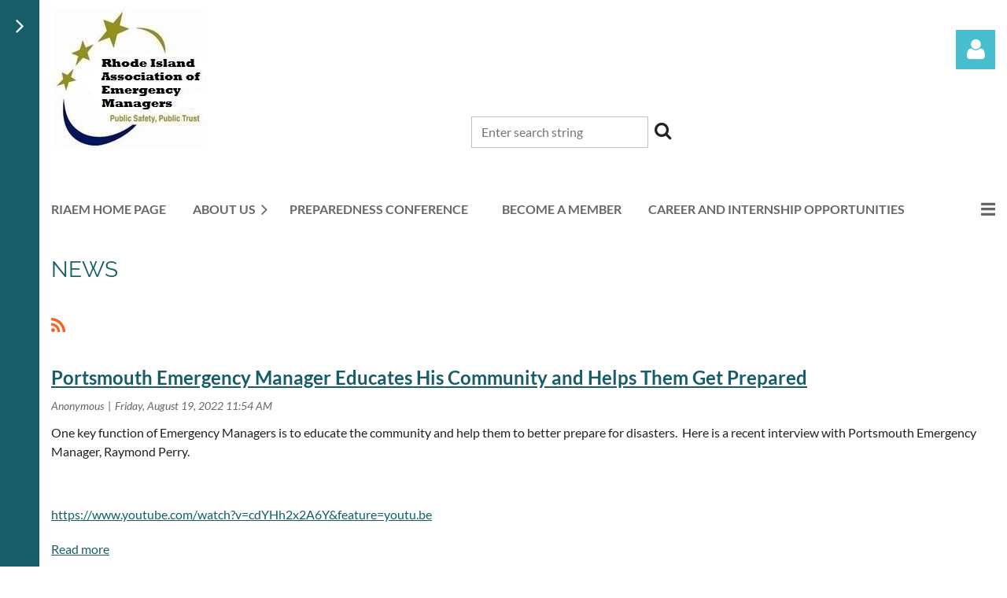

--- FILE ---
content_type: text/html; charset=utf-8
request_url: https://www.google.com/recaptcha/api2/anchor?ar=1&k=6LfmM_UhAAAAAJSHT-BwkAlQgN0mMViOmaK7oEIV&co=aHR0cHM6Ly9yaWFlbS53aWxkYXByaWNvdC5vcmc6NDQz&hl=en&v=PoyoqOPhxBO7pBk68S4YbpHZ&theme=light&size=invisible&anchor-ms=20000&execute-ms=30000&cb=pa5nlh8qui4
body_size: 49307
content:
<!DOCTYPE HTML><html dir="ltr" lang="en"><head><meta http-equiv="Content-Type" content="text/html; charset=UTF-8">
<meta http-equiv="X-UA-Compatible" content="IE=edge">
<title>reCAPTCHA</title>
<style type="text/css">
/* cyrillic-ext */
@font-face {
  font-family: 'Roboto';
  font-style: normal;
  font-weight: 400;
  font-stretch: 100%;
  src: url(//fonts.gstatic.com/s/roboto/v48/KFO7CnqEu92Fr1ME7kSn66aGLdTylUAMa3GUBHMdazTgWw.woff2) format('woff2');
  unicode-range: U+0460-052F, U+1C80-1C8A, U+20B4, U+2DE0-2DFF, U+A640-A69F, U+FE2E-FE2F;
}
/* cyrillic */
@font-face {
  font-family: 'Roboto';
  font-style: normal;
  font-weight: 400;
  font-stretch: 100%;
  src: url(//fonts.gstatic.com/s/roboto/v48/KFO7CnqEu92Fr1ME7kSn66aGLdTylUAMa3iUBHMdazTgWw.woff2) format('woff2');
  unicode-range: U+0301, U+0400-045F, U+0490-0491, U+04B0-04B1, U+2116;
}
/* greek-ext */
@font-face {
  font-family: 'Roboto';
  font-style: normal;
  font-weight: 400;
  font-stretch: 100%;
  src: url(//fonts.gstatic.com/s/roboto/v48/KFO7CnqEu92Fr1ME7kSn66aGLdTylUAMa3CUBHMdazTgWw.woff2) format('woff2');
  unicode-range: U+1F00-1FFF;
}
/* greek */
@font-face {
  font-family: 'Roboto';
  font-style: normal;
  font-weight: 400;
  font-stretch: 100%;
  src: url(//fonts.gstatic.com/s/roboto/v48/KFO7CnqEu92Fr1ME7kSn66aGLdTylUAMa3-UBHMdazTgWw.woff2) format('woff2');
  unicode-range: U+0370-0377, U+037A-037F, U+0384-038A, U+038C, U+038E-03A1, U+03A3-03FF;
}
/* math */
@font-face {
  font-family: 'Roboto';
  font-style: normal;
  font-weight: 400;
  font-stretch: 100%;
  src: url(//fonts.gstatic.com/s/roboto/v48/KFO7CnqEu92Fr1ME7kSn66aGLdTylUAMawCUBHMdazTgWw.woff2) format('woff2');
  unicode-range: U+0302-0303, U+0305, U+0307-0308, U+0310, U+0312, U+0315, U+031A, U+0326-0327, U+032C, U+032F-0330, U+0332-0333, U+0338, U+033A, U+0346, U+034D, U+0391-03A1, U+03A3-03A9, U+03B1-03C9, U+03D1, U+03D5-03D6, U+03F0-03F1, U+03F4-03F5, U+2016-2017, U+2034-2038, U+203C, U+2040, U+2043, U+2047, U+2050, U+2057, U+205F, U+2070-2071, U+2074-208E, U+2090-209C, U+20D0-20DC, U+20E1, U+20E5-20EF, U+2100-2112, U+2114-2115, U+2117-2121, U+2123-214F, U+2190, U+2192, U+2194-21AE, U+21B0-21E5, U+21F1-21F2, U+21F4-2211, U+2213-2214, U+2216-22FF, U+2308-230B, U+2310, U+2319, U+231C-2321, U+2336-237A, U+237C, U+2395, U+239B-23B7, U+23D0, U+23DC-23E1, U+2474-2475, U+25AF, U+25B3, U+25B7, U+25BD, U+25C1, U+25CA, U+25CC, U+25FB, U+266D-266F, U+27C0-27FF, U+2900-2AFF, U+2B0E-2B11, U+2B30-2B4C, U+2BFE, U+3030, U+FF5B, U+FF5D, U+1D400-1D7FF, U+1EE00-1EEFF;
}
/* symbols */
@font-face {
  font-family: 'Roboto';
  font-style: normal;
  font-weight: 400;
  font-stretch: 100%;
  src: url(//fonts.gstatic.com/s/roboto/v48/KFO7CnqEu92Fr1ME7kSn66aGLdTylUAMaxKUBHMdazTgWw.woff2) format('woff2');
  unicode-range: U+0001-000C, U+000E-001F, U+007F-009F, U+20DD-20E0, U+20E2-20E4, U+2150-218F, U+2190, U+2192, U+2194-2199, U+21AF, U+21E6-21F0, U+21F3, U+2218-2219, U+2299, U+22C4-22C6, U+2300-243F, U+2440-244A, U+2460-24FF, U+25A0-27BF, U+2800-28FF, U+2921-2922, U+2981, U+29BF, U+29EB, U+2B00-2BFF, U+4DC0-4DFF, U+FFF9-FFFB, U+10140-1018E, U+10190-1019C, U+101A0, U+101D0-101FD, U+102E0-102FB, U+10E60-10E7E, U+1D2C0-1D2D3, U+1D2E0-1D37F, U+1F000-1F0FF, U+1F100-1F1AD, U+1F1E6-1F1FF, U+1F30D-1F30F, U+1F315, U+1F31C, U+1F31E, U+1F320-1F32C, U+1F336, U+1F378, U+1F37D, U+1F382, U+1F393-1F39F, U+1F3A7-1F3A8, U+1F3AC-1F3AF, U+1F3C2, U+1F3C4-1F3C6, U+1F3CA-1F3CE, U+1F3D4-1F3E0, U+1F3ED, U+1F3F1-1F3F3, U+1F3F5-1F3F7, U+1F408, U+1F415, U+1F41F, U+1F426, U+1F43F, U+1F441-1F442, U+1F444, U+1F446-1F449, U+1F44C-1F44E, U+1F453, U+1F46A, U+1F47D, U+1F4A3, U+1F4B0, U+1F4B3, U+1F4B9, U+1F4BB, U+1F4BF, U+1F4C8-1F4CB, U+1F4D6, U+1F4DA, U+1F4DF, U+1F4E3-1F4E6, U+1F4EA-1F4ED, U+1F4F7, U+1F4F9-1F4FB, U+1F4FD-1F4FE, U+1F503, U+1F507-1F50B, U+1F50D, U+1F512-1F513, U+1F53E-1F54A, U+1F54F-1F5FA, U+1F610, U+1F650-1F67F, U+1F687, U+1F68D, U+1F691, U+1F694, U+1F698, U+1F6AD, U+1F6B2, U+1F6B9-1F6BA, U+1F6BC, U+1F6C6-1F6CF, U+1F6D3-1F6D7, U+1F6E0-1F6EA, U+1F6F0-1F6F3, U+1F6F7-1F6FC, U+1F700-1F7FF, U+1F800-1F80B, U+1F810-1F847, U+1F850-1F859, U+1F860-1F887, U+1F890-1F8AD, U+1F8B0-1F8BB, U+1F8C0-1F8C1, U+1F900-1F90B, U+1F93B, U+1F946, U+1F984, U+1F996, U+1F9E9, U+1FA00-1FA6F, U+1FA70-1FA7C, U+1FA80-1FA89, U+1FA8F-1FAC6, U+1FACE-1FADC, U+1FADF-1FAE9, U+1FAF0-1FAF8, U+1FB00-1FBFF;
}
/* vietnamese */
@font-face {
  font-family: 'Roboto';
  font-style: normal;
  font-weight: 400;
  font-stretch: 100%;
  src: url(//fonts.gstatic.com/s/roboto/v48/KFO7CnqEu92Fr1ME7kSn66aGLdTylUAMa3OUBHMdazTgWw.woff2) format('woff2');
  unicode-range: U+0102-0103, U+0110-0111, U+0128-0129, U+0168-0169, U+01A0-01A1, U+01AF-01B0, U+0300-0301, U+0303-0304, U+0308-0309, U+0323, U+0329, U+1EA0-1EF9, U+20AB;
}
/* latin-ext */
@font-face {
  font-family: 'Roboto';
  font-style: normal;
  font-weight: 400;
  font-stretch: 100%;
  src: url(//fonts.gstatic.com/s/roboto/v48/KFO7CnqEu92Fr1ME7kSn66aGLdTylUAMa3KUBHMdazTgWw.woff2) format('woff2');
  unicode-range: U+0100-02BA, U+02BD-02C5, U+02C7-02CC, U+02CE-02D7, U+02DD-02FF, U+0304, U+0308, U+0329, U+1D00-1DBF, U+1E00-1E9F, U+1EF2-1EFF, U+2020, U+20A0-20AB, U+20AD-20C0, U+2113, U+2C60-2C7F, U+A720-A7FF;
}
/* latin */
@font-face {
  font-family: 'Roboto';
  font-style: normal;
  font-weight: 400;
  font-stretch: 100%;
  src: url(//fonts.gstatic.com/s/roboto/v48/KFO7CnqEu92Fr1ME7kSn66aGLdTylUAMa3yUBHMdazQ.woff2) format('woff2');
  unicode-range: U+0000-00FF, U+0131, U+0152-0153, U+02BB-02BC, U+02C6, U+02DA, U+02DC, U+0304, U+0308, U+0329, U+2000-206F, U+20AC, U+2122, U+2191, U+2193, U+2212, U+2215, U+FEFF, U+FFFD;
}
/* cyrillic-ext */
@font-face {
  font-family: 'Roboto';
  font-style: normal;
  font-weight: 500;
  font-stretch: 100%;
  src: url(//fonts.gstatic.com/s/roboto/v48/KFO7CnqEu92Fr1ME7kSn66aGLdTylUAMa3GUBHMdazTgWw.woff2) format('woff2');
  unicode-range: U+0460-052F, U+1C80-1C8A, U+20B4, U+2DE0-2DFF, U+A640-A69F, U+FE2E-FE2F;
}
/* cyrillic */
@font-face {
  font-family: 'Roboto';
  font-style: normal;
  font-weight: 500;
  font-stretch: 100%;
  src: url(//fonts.gstatic.com/s/roboto/v48/KFO7CnqEu92Fr1ME7kSn66aGLdTylUAMa3iUBHMdazTgWw.woff2) format('woff2');
  unicode-range: U+0301, U+0400-045F, U+0490-0491, U+04B0-04B1, U+2116;
}
/* greek-ext */
@font-face {
  font-family: 'Roboto';
  font-style: normal;
  font-weight: 500;
  font-stretch: 100%;
  src: url(//fonts.gstatic.com/s/roboto/v48/KFO7CnqEu92Fr1ME7kSn66aGLdTylUAMa3CUBHMdazTgWw.woff2) format('woff2');
  unicode-range: U+1F00-1FFF;
}
/* greek */
@font-face {
  font-family: 'Roboto';
  font-style: normal;
  font-weight: 500;
  font-stretch: 100%;
  src: url(//fonts.gstatic.com/s/roboto/v48/KFO7CnqEu92Fr1ME7kSn66aGLdTylUAMa3-UBHMdazTgWw.woff2) format('woff2');
  unicode-range: U+0370-0377, U+037A-037F, U+0384-038A, U+038C, U+038E-03A1, U+03A3-03FF;
}
/* math */
@font-face {
  font-family: 'Roboto';
  font-style: normal;
  font-weight: 500;
  font-stretch: 100%;
  src: url(//fonts.gstatic.com/s/roboto/v48/KFO7CnqEu92Fr1ME7kSn66aGLdTylUAMawCUBHMdazTgWw.woff2) format('woff2');
  unicode-range: U+0302-0303, U+0305, U+0307-0308, U+0310, U+0312, U+0315, U+031A, U+0326-0327, U+032C, U+032F-0330, U+0332-0333, U+0338, U+033A, U+0346, U+034D, U+0391-03A1, U+03A3-03A9, U+03B1-03C9, U+03D1, U+03D5-03D6, U+03F0-03F1, U+03F4-03F5, U+2016-2017, U+2034-2038, U+203C, U+2040, U+2043, U+2047, U+2050, U+2057, U+205F, U+2070-2071, U+2074-208E, U+2090-209C, U+20D0-20DC, U+20E1, U+20E5-20EF, U+2100-2112, U+2114-2115, U+2117-2121, U+2123-214F, U+2190, U+2192, U+2194-21AE, U+21B0-21E5, U+21F1-21F2, U+21F4-2211, U+2213-2214, U+2216-22FF, U+2308-230B, U+2310, U+2319, U+231C-2321, U+2336-237A, U+237C, U+2395, U+239B-23B7, U+23D0, U+23DC-23E1, U+2474-2475, U+25AF, U+25B3, U+25B7, U+25BD, U+25C1, U+25CA, U+25CC, U+25FB, U+266D-266F, U+27C0-27FF, U+2900-2AFF, U+2B0E-2B11, U+2B30-2B4C, U+2BFE, U+3030, U+FF5B, U+FF5D, U+1D400-1D7FF, U+1EE00-1EEFF;
}
/* symbols */
@font-face {
  font-family: 'Roboto';
  font-style: normal;
  font-weight: 500;
  font-stretch: 100%;
  src: url(//fonts.gstatic.com/s/roboto/v48/KFO7CnqEu92Fr1ME7kSn66aGLdTylUAMaxKUBHMdazTgWw.woff2) format('woff2');
  unicode-range: U+0001-000C, U+000E-001F, U+007F-009F, U+20DD-20E0, U+20E2-20E4, U+2150-218F, U+2190, U+2192, U+2194-2199, U+21AF, U+21E6-21F0, U+21F3, U+2218-2219, U+2299, U+22C4-22C6, U+2300-243F, U+2440-244A, U+2460-24FF, U+25A0-27BF, U+2800-28FF, U+2921-2922, U+2981, U+29BF, U+29EB, U+2B00-2BFF, U+4DC0-4DFF, U+FFF9-FFFB, U+10140-1018E, U+10190-1019C, U+101A0, U+101D0-101FD, U+102E0-102FB, U+10E60-10E7E, U+1D2C0-1D2D3, U+1D2E0-1D37F, U+1F000-1F0FF, U+1F100-1F1AD, U+1F1E6-1F1FF, U+1F30D-1F30F, U+1F315, U+1F31C, U+1F31E, U+1F320-1F32C, U+1F336, U+1F378, U+1F37D, U+1F382, U+1F393-1F39F, U+1F3A7-1F3A8, U+1F3AC-1F3AF, U+1F3C2, U+1F3C4-1F3C6, U+1F3CA-1F3CE, U+1F3D4-1F3E0, U+1F3ED, U+1F3F1-1F3F3, U+1F3F5-1F3F7, U+1F408, U+1F415, U+1F41F, U+1F426, U+1F43F, U+1F441-1F442, U+1F444, U+1F446-1F449, U+1F44C-1F44E, U+1F453, U+1F46A, U+1F47D, U+1F4A3, U+1F4B0, U+1F4B3, U+1F4B9, U+1F4BB, U+1F4BF, U+1F4C8-1F4CB, U+1F4D6, U+1F4DA, U+1F4DF, U+1F4E3-1F4E6, U+1F4EA-1F4ED, U+1F4F7, U+1F4F9-1F4FB, U+1F4FD-1F4FE, U+1F503, U+1F507-1F50B, U+1F50D, U+1F512-1F513, U+1F53E-1F54A, U+1F54F-1F5FA, U+1F610, U+1F650-1F67F, U+1F687, U+1F68D, U+1F691, U+1F694, U+1F698, U+1F6AD, U+1F6B2, U+1F6B9-1F6BA, U+1F6BC, U+1F6C6-1F6CF, U+1F6D3-1F6D7, U+1F6E0-1F6EA, U+1F6F0-1F6F3, U+1F6F7-1F6FC, U+1F700-1F7FF, U+1F800-1F80B, U+1F810-1F847, U+1F850-1F859, U+1F860-1F887, U+1F890-1F8AD, U+1F8B0-1F8BB, U+1F8C0-1F8C1, U+1F900-1F90B, U+1F93B, U+1F946, U+1F984, U+1F996, U+1F9E9, U+1FA00-1FA6F, U+1FA70-1FA7C, U+1FA80-1FA89, U+1FA8F-1FAC6, U+1FACE-1FADC, U+1FADF-1FAE9, U+1FAF0-1FAF8, U+1FB00-1FBFF;
}
/* vietnamese */
@font-face {
  font-family: 'Roboto';
  font-style: normal;
  font-weight: 500;
  font-stretch: 100%;
  src: url(//fonts.gstatic.com/s/roboto/v48/KFO7CnqEu92Fr1ME7kSn66aGLdTylUAMa3OUBHMdazTgWw.woff2) format('woff2');
  unicode-range: U+0102-0103, U+0110-0111, U+0128-0129, U+0168-0169, U+01A0-01A1, U+01AF-01B0, U+0300-0301, U+0303-0304, U+0308-0309, U+0323, U+0329, U+1EA0-1EF9, U+20AB;
}
/* latin-ext */
@font-face {
  font-family: 'Roboto';
  font-style: normal;
  font-weight: 500;
  font-stretch: 100%;
  src: url(//fonts.gstatic.com/s/roboto/v48/KFO7CnqEu92Fr1ME7kSn66aGLdTylUAMa3KUBHMdazTgWw.woff2) format('woff2');
  unicode-range: U+0100-02BA, U+02BD-02C5, U+02C7-02CC, U+02CE-02D7, U+02DD-02FF, U+0304, U+0308, U+0329, U+1D00-1DBF, U+1E00-1E9F, U+1EF2-1EFF, U+2020, U+20A0-20AB, U+20AD-20C0, U+2113, U+2C60-2C7F, U+A720-A7FF;
}
/* latin */
@font-face {
  font-family: 'Roboto';
  font-style: normal;
  font-weight: 500;
  font-stretch: 100%;
  src: url(//fonts.gstatic.com/s/roboto/v48/KFO7CnqEu92Fr1ME7kSn66aGLdTylUAMa3yUBHMdazQ.woff2) format('woff2');
  unicode-range: U+0000-00FF, U+0131, U+0152-0153, U+02BB-02BC, U+02C6, U+02DA, U+02DC, U+0304, U+0308, U+0329, U+2000-206F, U+20AC, U+2122, U+2191, U+2193, U+2212, U+2215, U+FEFF, U+FFFD;
}
/* cyrillic-ext */
@font-face {
  font-family: 'Roboto';
  font-style: normal;
  font-weight: 900;
  font-stretch: 100%;
  src: url(//fonts.gstatic.com/s/roboto/v48/KFO7CnqEu92Fr1ME7kSn66aGLdTylUAMa3GUBHMdazTgWw.woff2) format('woff2');
  unicode-range: U+0460-052F, U+1C80-1C8A, U+20B4, U+2DE0-2DFF, U+A640-A69F, U+FE2E-FE2F;
}
/* cyrillic */
@font-face {
  font-family: 'Roboto';
  font-style: normal;
  font-weight: 900;
  font-stretch: 100%;
  src: url(//fonts.gstatic.com/s/roboto/v48/KFO7CnqEu92Fr1ME7kSn66aGLdTylUAMa3iUBHMdazTgWw.woff2) format('woff2');
  unicode-range: U+0301, U+0400-045F, U+0490-0491, U+04B0-04B1, U+2116;
}
/* greek-ext */
@font-face {
  font-family: 'Roboto';
  font-style: normal;
  font-weight: 900;
  font-stretch: 100%;
  src: url(//fonts.gstatic.com/s/roboto/v48/KFO7CnqEu92Fr1ME7kSn66aGLdTylUAMa3CUBHMdazTgWw.woff2) format('woff2');
  unicode-range: U+1F00-1FFF;
}
/* greek */
@font-face {
  font-family: 'Roboto';
  font-style: normal;
  font-weight: 900;
  font-stretch: 100%;
  src: url(//fonts.gstatic.com/s/roboto/v48/KFO7CnqEu92Fr1ME7kSn66aGLdTylUAMa3-UBHMdazTgWw.woff2) format('woff2');
  unicode-range: U+0370-0377, U+037A-037F, U+0384-038A, U+038C, U+038E-03A1, U+03A3-03FF;
}
/* math */
@font-face {
  font-family: 'Roboto';
  font-style: normal;
  font-weight: 900;
  font-stretch: 100%;
  src: url(//fonts.gstatic.com/s/roboto/v48/KFO7CnqEu92Fr1ME7kSn66aGLdTylUAMawCUBHMdazTgWw.woff2) format('woff2');
  unicode-range: U+0302-0303, U+0305, U+0307-0308, U+0310, U+0312, U+0315, U+031A, U+0326-0327, U+032C, U+032F-0330, U+0332-0333, U+0338, U+033A, U+0346, U+034D, U+0391-03A1, U+03A3-03A9, U+03B1-03C9, U+03D1, U+03D5-03D6, U+03F0-03F1, U+03F4-03F5, U+2016-2017, U+2034-2038, U+203C, U+2040, U+2043, U+2047, U+2050, U+2057, U+205F, U+2070-2071, U+2074-208E, U+2090-209C, U+20D0-20DC, U+20E1, U+20E5-20EF, U+2100-2112, U+2114-2115, U+2117-2121, U+2123-214F, U+2190, U+2192, U+2194-21AE, U+21B0-21E5, U+21F1-21F2, U+21F4-2211, U+2213-2214, U+2216-22FF, U+2308-230B, U+2310, U+2319, U+231C-2321, U+2336-237A, U+237C, U+2395, U+239B-23B7, U+23D0, U+23DC-23E1, U+2474-2475, U+25AF, U+25B3, U+25B7, U+25BD, U+25C1, U+25CA, U+25CC, U+25FB, U+266D-266F, U+27C0-27FF, U+2900-2AFF, U+2B0E-2B11, U+2B30-2B4C, U+2BFE, U+3030, U+FF5B, U+FF5D, U+1D400-1D7FF, U+1EE00-1EEFF;
}
/* symbols */
@font-face {
  font-family: 'Roboto';
  font-style: normal;
  font-weight: 900;
  font-stretch: 100%;
  src: url(//fonts.gstatic.com/s/roboto/v48/KFO7CnqEu92Fr1ME7kSn66aGLdTylUAMaxKUBHMdazTgWw.woff2) format('woff2');
  unicode-range: U+0001-000C, U+000E-001F, U+007F-009F, U+20DD-20E0, U+20E2-20E4, U+2150-218F, U+2190, U+2192, U+2194-2199, U+21AF, U+21E6-21F0, U+21F3, U+2218-2219, U+2299, U+22C4-22C6, U+2300-243F, U+2440-244A, U+2460-24FF, U+25A0-27BF, U+2800-28FF, U+2921-2922, U+2981, U+29BF, U+29EB, U+2B00-2BFF, U+4DC0-4DFF, U+FFF9-FFFB, U+10140-1018E, U+10190-1019C, U+101A0, U+101D0-101FD, U+102E0-102FB, U+10E60-10E7E, U+1D2C0-1D2D3, U+1D2E0-1D37F, U+1F000-1F0FF, U+1F100-1F1AD, U+1F1E6-1F1FF, U+1F30D-1F30F, U+1F315, U+1F31C, U+1F31E, U+1F320-1F32C, U+1F336, U+1F378, U+1F37D, U+1F382, U+1F393-1F39F, U+1F3A7-1F3A8, U+1F3AC-1F3AF, U+1F3C2, U+1F3C4-1F3C6, U+1F3CA-1F3CE, U+1F3D4-1F3E0, U+1F3ED, U+1F3F1-1F3F3, U+1F3F5-1F3F7, U+1F408, U+1F415, U+1F41F, U+1F426, U+1F43F, U+1F441-1F442, U+1F444, U+1F446-1F449, U+1F44C-1F44E, U+1F453, U+1F46A, U+1F47D, U+1F4A3, U+1F4B0, U+1F4B3, U+1F4B9, U+1F4BB, U+1F4BF, U+1F4C8-1F4CB, U+1F4D6, U+1F4DA, U+1F4DF, U+1F4E3-1F4E6, U+1F4EA-1F4ED, U+1F4F7, U+1F4F9-1F4FB, U+1F4FD-1F4FE, U+1F503, U+1F507-1F50B, U+1F50D, U+1F512-1F513, U+1F53E-1F54A, U+1F54F-1F5FA, U+1F610, U+1F650-1F67F, U+1F687, U+1F68D, U+1F691, U+1F694, U+1F698, U+1F6AD, U+1F6B2, U+1F6B9-1F6BA, U+1F6BC, U+1F6C6-1F6CF, U+1F6D3-1F6D7, U+1F6E0-1F6EA, U+1F6F0-1F6F3, U+1F6F7-1F6FC, U+1F700-1F7FF, U+1F800-1F80B, U+1F810-1F847, U+1F850-1F859, U+1F860-1F887, U+1F890-1F8AD, U+1F8B0-1F8BB, U+1F8C0-1F8C1, U+1F900-1F90B, U+1F93B, U+1F946, U+1F984, U+1F996, U+1F9E9, U+1FA00-1FA6F, U+1FA70-1FA7C, U+1FA80-1FA89, U+1FA8F-1FAC6, U+1FACE-1FADC, U+1FADF-1FAE9, U+1FAF0-1FAF8, U+1FB00-1FBFF;
}
/* vietnamese */
@font-face {
  font-family: 'Roboto';
  font-style: normal;
  font-weight: 900;
  font-stretch: 100%;
  src: url(//fonts.gstatic.com/s/roboto/v48/KFO7CnqEu92Fr1ME7kSn66aGLdTylUAMa3OUBHMdazTgWw.woff2) format('woff2');
  unicode-range: U+0102-0103, U+0110-0111, U+0128-0129, U+0168-0169, U+01A0-01A1, U+01AF-01B0, U+0300-0301, U+0303-0304, U+0308-0309, U+0323, U+0329, U+1EA0-1EF9, U+20AB;
}
/* latin-ext */
@font-face {
  font-family: 'Roboto';
  font-style: normal;
  font-weight: 900;
  font-stretch: 100%;
  src: url(//fonts.gstatic.com/s/roboto/v48/KFO7CnqEu92Fr1ME7kSn66aGLdTylUAMa3KUBHMdazTgWw.woff2) format('woff2');
  unicode-range: U+0100-02BA, U+02BD-02C5, U+02C7-02CC, U+02CE-02D7, U+02DD-02FF, U+0304, U+0308, U+0329, U+1D00-1DBF, U+1E00-1E9F, U+1EF2-1EFF, U+2020, U+20A0-20AB, U+20AD-20C0, U+2113, U+2C60-2C7F, U+A720-A7FF;
}
/* latin */
@font-face {
  font-family: 'Roboto';
  font-style: normal;
  font-weight: 900;
  font-stretch: 100%;
  src: url(//fonts.gstatic.com/s/roboto/v48/KFO7CnqEu92Fr1ME7kSn66aGLdTylUAMa3yUBHMdazQ.woff2) format('woff2');
  unicode-range: U+0000-00FF, U+0131, U+0152-0153, U+02BB-02BC, U+02C6, U+02DA, U+02DC, U+0304, U+0308, U+0329, U+2000-206F, U+20AC, U+2122, U+2191, U+2193, U+2212, U+2215, U+FEFF, U+FFFD;
}

</style>
<link rel="stylesheet" type="text/css" href="https://www.gstatic.com/recaptcha/releases/PoyoqOPhxBO7pBk68S4YbpHZ/styles__ltr.css">
<script nonce="rpdc8TU6iGZk-cUzxkjZyw" type="text/javascript">window['__recaptcha_api'] = 'https://www.google.com/recaptcha/api2/';</script>
<script type="text/javascript" src="https://www.gstatic.com/recaptcha/releases/PoyoqOPhxBO7pBk68S4YbpHZ/recaptcha__en.js" nonce="rpdc8TU6iGZk-cUzxkjZyw">
      
    </script></head>
<body><div id="rc-anchor-alert" class="rc-anchor-alert"></div>
<input type="hidden" id="recaptcha-token" value="[base64]">
<script type="text/javascript" nonce="rpdc8TU6iGZk-cUzxkjZyw">
      recaptcha.anchor.Main.init("[\x22ainput\x22,[\x22bgdata\x22,\x22\x22,\[base64]/[base64]/[base64]/[base64]/[base64]/[base64]/[base64]/[base64]/[base64]/[base64]\\u003d\x22,\[base64]\\u003d\\u003d\x22,\[base64]/w4Eow4rDuMKUw69ibkfDr8KPIwHCrcKOwq50UDxPw7N4PsOnw5DCrsOoH1QMwr4RdsOBwq1tCSx6w6ZpV2fDssKpXCXDhmMUScOLwrrCj8OXw53DqMOKw4lsw5nDtsKcwoxCw57Dv8Ozwo7ChcOvRhgCw4bCkMOxw7fDrTwfHwdww5/DpMOUBH/Dom/DoMO4bmnCvcOTRsKIwrvDt8Oyw7vCgsKZwrlXw5Mtwot0w5zDtmDCl3DDon7Do8KJw5PDsQRlwqZlQ8KjKsK1McOqwpPCvcKNacKwwqdlK35CHcKjP8O/w5gbwrZwR8KlwrA4SDVSw7N1RsKkwrsww4XDpUpbfBPDncOVwrHCs8OeLy7CisOZwq8rwrEew45AN8OAR3dSG8OAdcKgPsOaMxrClkEhw4PDr1oRw4BcwrYaw7DChXA4PcOdwqDDkFgyw4/CnEzCn8KWCH3Do8OZKUhCV0cBCcK1wqfDpVvCp8O2w53Dh0XDmcOibT3DhwB0wqN/w75WwrjCjsKcwrgKBMKFewfCgj/CqRbChhDDpWcrw4/DqcKIJCI3w70ZbMOWwqQ0c8O8f3h3bsOaM8OVZsOKwoDCjGjCukg+NsOeJRjCgcK6wobDr1BMwqptMMOoI8OPw4PDqwB8w4TDom5Ww5/CuMKiwqDDmcO+wq3CjV3DijZXw7HCqRHCs8K9ElgRw6fDvsKLLnTCjcKZw5U/GVrDrlzCrsKhwqLCtgE/wqPCuCbCusOhw6kawoAXw7rDgA0OIMKlw6jDn1oJC8OPWsKvOR7Dv8K8VjzCqcKnw7M7wrwkIxHCi8OLwrMvdMOxwr4vWMONVcOgPsOCPSZ8w7sFwpFnw4vDl2vDuCvCosOPwqnCr8KhOsK5w5XCphnDqsOWQcOXYXUrGwcwJMKRwqDCqBwJw7PCvEnCoAPCuBt/wobDlcKCw6dOCGstw7PChEHDnMKvNlw+w6Zuf8KRw50cwrJxw7jDhFHDgHR2w4UzwrY5w5XDj8OAwq/Dl8KOw4gdKcKCw4zCsT7DisOqV0PCtXrCtcO9ETDCk8K5akbCqMOtwp08IDoWwqXDgnA7c8O9ScOSwrjCvyPCmcKDY8Oywp/DujNnCQTCsxvDqMK/wqdCwqjCgMOqwqLDvxzDosKcw5TChhQ3wq3ChwvDk8KHPRkNCRXDgcOMdhTDoMKTwrcdw5nCjkovw5Rsw67CtjXCosO2w5PCvMOVEMOAFcOzJMO6CsOCw65/c8Ocw7vDs25je8OoHsKrTcOlDMOnWC3CtcK+wpIKex7CowjDr8OBw7XChTc1wqt7wpbDhBfCnCdmw6TDl8Kmw4LDqHVOwqRqPMKCHcO1woNVSMKaGX4CwpHCkhrDvMKZwqECAcKePitnwoADwoENOCLDpTcww7oBw6Zxw4jCmXHCrllXw5TDlzQcJF/[base64]/JG0qwoVQOsOPBcKaw4F+JMK3HcO+SCMRw5DCgcKLw6nDvkzDry/DkmlRw557wrBywo3CkQF7woXDhTkLJcODwpVmwr/CssKBw54cwqk4BcKCAU3DiERLJ8KiDjgkwp7Cg8ODeMKWHy0yw6tyesKUNsK2w5Brw6LCisOZSG88wrElwqvCgCXCm8OmUMOdBDXDj8KqwocUw4tEw6zDmkrDvkh+w6ZGdXzDuydTLsOCwqzCogohwqLDjcOWbh1xw7DCicOYwp/Dn8OpUgZOwrQ2wpvCtxIcVgnDtw7Cu8OsworClwRxP8OaWsOEw4LDvSjChFTCkcOxKHg+wq5kN1LCmMO8csK6wqrCsVPClMK/w6AMZF4gw6zCi8O9wqsXwofDviHDoA3Dg08Vw5XDocKMw7/[base64]/DpcOGwoUgRsOVKcO1wobDjsKjwotAcUYYw710w4fClAjCpDAvQxI3GFnCmsKyeMK/woxUCcOkdcKUYSNiQ8OWFjk+wppPw7sQT8KmfcOGworCnWvCs1wMMsKowpPDoTk6VsKNIMOWblcUw7/Dv8ObPHzDlcKsw6YBdizDq8K8w59Le8KfQCDDqWVYwp1fwozDisO1fcO/woDCtcKNwofCkEpyw5DCrMK+PybDp8Omw71EBcK2OhIUDcK8UMOTw4LDnVcDE8OgVcObwp3CsQrChsO/[base64]/ClDgBKmHClsKVwql5A3sDw6p+w70JZ8K7w7rDhkg8w7IkMCTCsMKCw7VUw7XDsMKyb8KBGAxqLg1+ccOIwqfCg8KtBTxlw6IDw7LDoMO1w50Pw67Dsj8Ow5/CsifCqVbCr8KKw7kAwrvDk8Orw64bw5nDv8O0w6nDlcOaHMOpEUjDmGYAwqXCk8K/wrVCwrXCmsOuwqMkQSfCpcOZwo4rwqlZwq7Cvy9HwroBwozCkx11wphRbUbCiMOTwpgTLWtQwo/CoMKkPmh7CsKBw70Xw4RuSyxiNcOqwoM0YHNaE2wTw6IDAMOEwrlBw4I0w5XCgsKuw7hZBMKpZnLDucOow4fClsOXwod2C8OIA8Ozw7rCsUQxGsKKw7DDl8KywpkBw5DDnCEQTcKQfEsvNMOHw5o0IcOjW8OLJVTCpC57OMKtXBbDpMOoBQ7Cq8KDwr/DuMKmEsKawqnDhkHCvMO6w7rDjjHDrlPClsOWNMKmw4YzbShMwoQ+Jjcxw6TCl8Kzw4rDs8KLw4PDs8ObwrhCeMO2w4vCkcOjw7s/SQjDqXgpO3g6w4cqw5tGwrXCql3DumACHw7DnsOMZ1bClHHDtcKbOCDCvcKWw4XCpsKKIGo0DGNwPMK3wpIJIjPCm3xfw6/[base64]/[base64]/DjSAcWFnCskzDpg0HURXCisK4DcOQRQxVwqJ4FsKcw5cffF9ha8OHw5fDtMKTMwZyw53DvcKPHWkSS8OHDMOUVw/DjnUhwoPCi8OYwp5cPlXCkcK9JcOTFXLCn3zDmsK8V01FRjHDocKYwowFw58EKcKwCcOYwqbChMKra39kw6NbSMOhWcK/w6vCoz1dMcKtw4R2NDxaE8Okw4DCh1nDvcOJw7/Ds8K1w5rCi8KfB8KbbBgHcmvDscKiw4AQL8Ovw7vClG/[base64]/OsOWDcK3wpHClMOmAcOLFSFWwpIwM8ONesK8w4vDmhlQwoVuGiFMwqTDtMOHM8O5woVaw4nDqMOqwofCoClaOcKLQ8OlfxDDoUbCg8OAwovDi8KAwpjDkMOIB1hCwpllZCx2WcO/[base64]/Dl8O6wqJvF2rDvALDnUZ0wpAbLH3CulPDoMOmw559F1Aow4PCrMKww6bCr8KDCTQFw4ENwqBRGmBga8KACz3DsMOrw5TDp8KMwobDisOtwrTCtWvCscOiEnLCuCMRHn99wqfDrcO0IcKHIMKFMHrDsMKgw7ojZMO5CEt7CsK2YsKfYAjCnWLDpsO/wpfCh8OdS8ODwozDmMKCw6/DsWAcw5Amw5Q0E35rfClhwpXDgH3DmlrCvQ/DrhfDlWfDlAnDo8ORw4ItBGTCskhrJcOCwrkaw5HDksO1wrliw64rGMOTOcKPwrlJHMKRwrvCvMKVw5tgw4Vvwq0/wpptRMOywpxSDjTCqWo4w4TDtyDCocO/wpMtO1vCpDNGwo5MwoY5YsOhb8O8wq8Lw4VAw7cJw5xcYxHDiBbCqHzCvlNwwpLDscKnQcKFwo7DhcKUw6HDu8ORwo/[base64]/[base64]/w4vCkXpGwojCg8KkHsKGwqTCj8KdDX3CunTDlsKaw6LDlcK+Q8KIBCrCg8O+wrPDol/DhsOBKxfDo8OILXxlw4ouw6fDoVbDm1DDg8KKw4oWLUzDknLCrsKBXsOvCMOOX8O3P3PDj0JEwqRzWcO/GxpAXARxworCg8OFTmvDhMK/w5jDkcOLe0I7WC3DvcOiXsO6cwosP2xmwrLCrQF1w4LDnsO/CSA6w6TCpsKyw6ZPw5Uaw5XCrFdyw7AhJjJEw47DlMKGwq3CgVrDhh1rcMK/YsODw5XDtMOKwrswDCchZBhOWMOCScKUa8OTEnnCkcK4eMK0DsK+wpbDuhjDnF03PnVjwo3Dv8KYTAjCksKhKWLCt8KZTSHDuSDDkSDDkQvCr8O4wp8gw6DDjEFnakLDgsOCfcKpwoxOch/CusK7ERlDwoAmPDUUDBojw7TCuMOEwq5TwobCvcOhG8OCJMKCECnDncKbcsOCBcOBw51jfgPCh8OnBsO5IsKuwoptOS5kwpfDqFELO8OowrPDisKrw4psw7fCsBl7DxBPLMK6AMKtw70dwr98eMKUTnB0wpvCuG/DqmHCisKBw7TCm8KmwqYFw7xKT8OlwoDCucO8XEHCnydTwqXDkl9aw6cbCMOoSMKeDx0rwp1fZcK0w6/[base64]/DpMOvZMKRwqp5wprDr8KcwrQLwobCh8K9w5JYw5FrworDkMOvw4HCnGHDpBTCgsO+XjrClMKIEcOuwrDDonrDnsObw5UXccO/[base64]/Coh3DgijCuG7DtMKNFxTDkMKGKcO+VMOlFldow4XDjULDkFA5w4LCj8ObwoBRMMK7fy12J8K5w5s+wqHCqcOXHcK6QhR7wrrDrmPDtGc1Kz/DmsOdwp5nw70IwrHChkTCtMOIZcOAwoI4L8K9LMKcw7nDt0UnIsOBY0TCpRPDgTQ1XsOCwrPDqiUOK8KBwodsLsOHZDTDrsKabcOtH8K5NxjCjsKkJcOuESAXWHXCgcKJB8Kcw45HK1E1w7g5fcO6w7nDicK4a8KawqANeXTDr23Cgn1/A8KICMOVw6/DgCTDhMKKPMKOWUrDoMOuB11PbT3ChS3Cj8Olw6PDsA7Dt31nw6pYVDQMVVZHZ8KVwpDCpyHCpiXCqcO9w48Xw51TwrI6OMK+b8OXwrg8PRVOR0zDpQkrTsKEwqRlwp3ClcOXVcKVw5/CucOMwrzCksO1BcKxwqtNcsO+woLCvsKxwoPDtcOjw4YzCMKGdsO8w4TDksKaw6ZPwpTDmMOIRQh/PBtWw7FQTnlOw6kYw7E5XkXCnMKLw5JDwosbai7Ch8KaY1bChzoiwo/CmMKDUX/[base64]/CjfDlQBkTsKFw7rCnsKuMMK9BsOLKTXDksOdwpXDuDPDrEJNU8K7w6HDkcO3w71Lw6Axw57CnRTDnB5LKMO0w5jCjcKGJjl/VsKUwrsOwrLDvAjCqsKZfhoKwo8Tw6pSd8OEZDo+WcOueMOnw7DCuxx1wrJew73DsGQAwqAuw63Du8OvSMKPw6/[base64]/DtcOiYwI/wrzCjcOvwqs0N3vCk8Kpwo9uwpXDncO1AsKRDjxswqzDpsKOw6NYw4XCmV3Dlk8QccKYw7cdEGJ5Q8OWX8KNwpLDtsKswr7DhsOsw6g3woPCicO5R8OzCsONMRrCusOUw75gwqcsw41AaTDClQ/ChhwyB8O6H1DDrMKqcsOCHSzCmMOAQ8OsVkLDucOPeA7DkALDscO6TsKTOi7DksOGZHALc059UMOqbycIw45KRsOjw4ocw5TCgFAgwrDClsKow7zDq8K8O8KZdDgWJxMheybCu8K9J0MLLsKRKAfCtsKww5rDgFI/w5nCm8O1QCcgwrMdCcKUXMK9eWnCgsKVwqEoJEDDicOSA8Kfw5I/wpnDqxnCphXDuw1Xw7cewqPDi8O6wpA/BkzDu8O0wqLDkwt/w4TDoMKKLMKfw4TDiinDiMKiwrrDt8Kgwq7Dq8OnwrLDlXHDsMOww4dIbD1pwp7CicONw4rDtRI2HRnCpn1ebcK+MsOAw7DDncOwwrV/wokRBsOaWnDCkhvDlgPCncKjK8K1wqNtPsK6SsOgwqbDrMO9FMOwGMKKw7LCgRkUJMOqMDrCmGDCrGPDn313w4gPUgnDt8K8wr3CvsKoDMKzW8Oid8K9PcKZHmYEw4APfRV4wr/CoMOWcTzDrsKmK8OxwqIAwoAFcMO/wo3DpMKfBcOHCyDDlsKONQ5RF3vColRMwq0YwrnDoMK0S8KrUcKfwrl+wocTAHBOIQnDocOTwojDrcKiWEtEEMO3RiUOw49CHHtnFsOJR8OpLw3CsGPCry9+wqjCp2rDjzLClmxrwoN9bDIyHMK8UcKfMxhxGxNzNMOewrLDmBXDj8KTw4/DjFPCqsK0wo8XPHvCp8KJVMKraEt+w5p7w43CtMKbwpPCsMKew41TTsOow7ZkUcOEE0RpRmDCp3vCphHDhcKlw73CgMKRwo/ChQFjL8OzRFTDp8KOwpoqZErDqQbDuxnDvMOJw5TDssOewq1TOBDDrxTCuX86PMKrwovCtSPCgErDrHpJQcKzwrw2JXsQC8Kxw4Qhw6LCjsOmw6NcwoDDiQ8EwqjCjTjCncKVw6t0QUrDvjbDuV3DoifDh8O+w4Nhw6fCsCFjBsKRMBzDghdbJSjCiyjDg8OGw6/[base64]/DiMKVVcO3JsK7YsKDOQfDg8Ouw5Fiwp7CuHxZHibCnsOUw7EsS8K/dUrCjznDtn4xwqx9Ty4SwrM0YMOrN3vCrD7CoMOnw7Etwog5w7TDuCbDnsKGwoBLwpt6wpVLwocUSi/Cn8KkwoQKBcKkSsK7wqxxZSl+HyEFHcKiw70rw4vDg3QPwrjDgE44fcK/[base64]/wrVyDERxF8O8YlVIwobCmMOVSB8NXVlzA8KwaMOeAiHCmgAtecKwJMOBbHNnw7vDmcKZf8Opwp5AdVvCv2dzaXXDqMOKwr7DpyPCniXDgG/[base64]/[base64]/Cui3DgsKGayvCiMOPeV7CnsOOb15UEsOaZ8KIwpLChMOJwqXDgWY4dlbDs8KAwr95wpnDulfCusKsw4PDt8O9wrEUw4TDosKyYSzDkiB4ACLCoAJUw4kbFl3DoSnCjcKzZBfDlsKswqY7cg93BcOyK8K3w5/[base64]/UMODwrDCvW8ILijCsiTDmQFrDcKNw77DmXvDtl4cRsOzwp1NwpZEeRvChXs5EMKewq7Co8OOwppcMcKxNsKnw5RUwr09wqPDpsOQwokNbmfCk8KDwp8pwrMdBcOhVcKZw7/DnxJhT8KQHcOow5DDhMOCRgdEw4/[base64]/Cv8OawodKw7bCiiPDpsK9IArDvR9JwpzChMKBw7FAw7hPasKCQw13PVtyJsKfAsKtwphLbzDCkcO+QXfCjMOPwonDvsK6w6khFMKoN8OlPcOfMXoQw4d2IxvCicOPw4A3w4JGRkpaw77DmzbDnMOtw7tawpZpUsOuG8KNwoQXw41ewoTDsk/Co8KSDX4fwrHDgRbCgzLCuVHDhHLCrh/Cp8Olw7pyXsO2fl1jHsKId8K8EidbPiTCni3DrcOUw4XCvCpxwq03Vls8w6M+wot5woXCrFnCjn1nw58tTm7Cl8K1w57CkcK4EFlEb8KzOH4Aw4NeNMKZc8OsI8O6wpgqwpvDosKLw70Aw4N1T8KYw7vDpHjDqzRHw7vCgMO+FsKdwqNyLQPClE/CjcKNQcO4ecKIbCTCg0RkTcKdw6/Dp8Ozwqpowq/DpMKCOcKNN2xiBMKTTwZyTn7Ct8K3w6IGwoLDpQzDm8KKVsK6w78jGcKQw5DCpcOBYzHCjR7DsMKsXsKTw5bCrCnDvwk2DsKTL8KFwoHCtjjDvMOAwq/CmMKnwr0bGDrCkMOkNk8gNMKnwpUCwqVhwonCpQt1wrIVw47DvCAuDUwCESPDnMOGVMOmfF0qwqJNf8KUw5V5cMKEw6UHwrHClCFcG8KEEy9XOcODM0rCoFjCosOMViTDsRwewpFRfT0Yw4XDoBLCqnR2HVIgw5/DnS0Cwpljwo0rw7ZoC8KAw4/DlyLDrMO8w5fDj8OTw75FMcO5wpYmw6FwwpIAeMOpfcOxw6DDvcKSw7XDgmrDusO5w5jDlMOiw4FSXkozwq3CnWjDhsKPOFhGf8O/[base64]/[base64]/CoRRXw6DDucOzw7NuVC/DjsKdwrl1wpBpHD7Cmm5Ew6XCl3UGwqYxw4PCtjHDj8KCRDJ4wp0BwqIyZcOKw5lbw43CvcKaDRY7K3QEYAI2EhTDhsO4PXNOw4PDj8Ozw6bDlcOrw4pLw5/CnMKrw47DtsO2SEZJw6ZPKMODw4vDmiTCssO6w6AUwp9lM8OxJMK0U2fDiMKnwpzDgksZPygTwp4+dMKbwqHDu8OaUjRcw4R/e8O/bEbDoMKqwr9uAsOHQHDDpMKpKMOEB2wldMKoHRsZAAYswovDqcOVMMOWwp5BewbCuGHCmcK4VF8mwqgQOcOXejbDksK2cTpPw5vDn8KefnR+LsK9wp9XLwJ3BsK/[base64]/CuMOrwoNhTMKjwp1AWMKffxXCpyN8woFDflzDlCjCty7CkMO/asKOFH7DvcOBwq3Dk0ZBw6fCk8ObwpPCgcO4RsKIIFdIHsO/w6ZkDCnCu0fCiGXDicOmBXMZwplVQDJPZcKKwrPChsOsV0bCqRYNcH8LGHDCgFopMyTDr03DthVgRk/[base64]/CpkfCn8Oiw6LCgRLCiMK2McK9w7guwrrCqsOWw7VVCsO4AcOAw5vCsywxPBjDnjnCplrDt8KqUsOfBSghw5BXIQ7Cq8KcFMKjw6gzw7opw7kFwqTDqMKJwovDuGQSNEHDu8Ouw7fDsMOSwqbDqXNtwp5Mw6/DkHnCmcOHRsKxwoLDicK4dcOGaFMTIcO2wpTDmC3DicOASsKMwpNbwrAOw7zDiMO+w7zDkyTCocOhP8K6wq/Co8KXMcK8wrt0w4BGwrFJMMKLwpBKwpoTRG3Ch2PDk8OfVcOiw7jDr3/CnhIPa0/[base64]/ZcKawo4wM8K/wpUWw689G8K6CcKgw7XDo8KVw4oNIWzDs1HCjEgoe0Exw7oWwqLClcK3w4IwdcOyw4XCnRPCoQjClUDCs8KNw5w9w6jDrsKcZ8OjR8OKwqkpwoRgPhHDtcKkwrTCiMORSEbDgcK8wp/Dkhstw6oFwqgqw5l5K3ZOw73DvMKBUzlrw4FWKgJfOcK+WcO7wrEOfm3DusK/JHrCo1YjI8OgfTDCl8OmXcKiVzhHbU/DssKKRntBw63DognCkcK6EgXDpsKcN0Nsw4F3wpUfw7wgwoFnTMOKA0LDmsKZMMKfMklCw4zDtzfCo8K+w4hRwoJYWcKqw6gzw40PwqjDpcOxwqA0Fl9Cw5nDlsKbWMKqehbDmDcXwqTCn8Kcw784NQBtw7jCvMOxdU99wpfDoMKBc8O4w7/DjFFVf2PCk8Otc8K+w6PDnCXCjcOkwr3CkMKTWVxxNsK9wpAowrTCtcKswq/[base64]/DslpsScKDw7DDuMKIwozDlA/DuMKmwozDhkXDqjJjw710w5kfwrI3w4PDr8KgwpXDt8ORwpd/[base64]/Do24qT8OQw6UEw4nDqXPCnsK5wo7Cp8KAL8Oww6hjwoHDgcOiwqB0w4DCr8KFb8OOw6UQecOGIxshw5/[base64]/CtnLDk8O/HDTCtQHDn8KiC8OmesOCwqnCsMKvPsOCwpHCq8KXw4XCnivDp8OAHW9yERXCiWUkwqZAw6Vvw7nDuiZ4F8KJRcOsJcO1woMKUcOLwrvDu8KhCTjCvsKpw6pBdsKBdBQewoh+D8KBUx4mCXwJw5h8GGZ/FsOCEsK7FMO3w5bDnsKqw4hqw6pqbcK0w71McHokwoDDrlcQOcOnWltRwozDk8KWwr99w57Cq8O1dMOxw6TDoDfClsOZNsOBw5nDs17CkyXCg8OBwr8/wojDjnHCi8KCS8OyPj3DkcOiIsK6J8O7w6YAw61nw4IHZkHDu0/CgyPDjcOZJ3pBDg/Ct20gwpchewTCucKbfwwHP8Kxw5V1w7nCvxDDtsKjw6tWwoDDlsKswqk5B8O4wo9hw6zDusOLa1DCvTLDiMOgwp9NeCvCg8OJFQ/Do8OHYsKfQAVIMsKOwr3DscKXGULDlsKcwrUtQ0nDjsOVNCfCnMKvUAjDk8KywqJJwoHDqGLDlwlfw5UYOcOTwrlnw5h0L8K7W0ILSzMyQcOeS2EbRsOtw4IWYg/[base64]/wq4WwqPCpWokcAFGX8KgdcKSU3fCkcOMw41dPhgTw73Ci8K5SMKxLWLCkMOTbXlQwpYDVMOfG8KRwpk0w70lMcOzw51cwrUEwo3CgsOBITE+IsO9OTbCo2bDl8OUw5dYwodPw44Cw5jDosKKw73CvibDhTPDncOcccKrOB9cc0XDm0zDqcK7SiRjYhELJz/[base64]/[base64]/FsOTw4fDo8KmwrFvw6MmRsK2N8O0wqFRwrLDv8OJbQlqH3rDocOVw7kJY8OBwovDm05Bw5TCpBTClMKfG8OXw4dlAxFvJjxmwqpCf1LCjsKmD8OTW8KsRcKrwrTDiMOmd0loDBPCisKWTFbDn3DCnCxcw54YI8OxwoMEwpnCi340wqPDpMKBwqYFMMKVwp/CrlLDk8K7w4R+LQIwwpPCqsOOwrzCsh0JWWAVNTLCn8K2wqHCvcO7wpxXwqEbw6/[base64]/[base64]/GjnDgXPCjAhGw4ZyU8KVD8ORAV3DqMKUwofCt8KCw7rDlsOoIMOoRsOZwqQ9wpjDr8Kuw5EuwrrDn8OKVVnCg0ptwqnCj1PCqUPCpcO3wrsSwrnDoTfCqlobIMOiw6bDhcO1Qy3DjcO8wpkpwovCgx/CucKHLsOvw7vCgcKqwoN0QcOBecKPwqTDr37CoMKhwqnCpFXCgj0MJcK7XsKWZsOmw549wq/DpTIgFsO1w5/[base64]/CpClIwo3CpXTCiMKAwrY2wofDr2DCi2ZgwqExw4rDs3AswoY9w5zCl07CtSpUKWZuZTwzwqzCgcOJCMKJRScSecOiw5zCscOYw4LDrcO/wqYtei/DiAwBw6YkbMOtwrjDuWrDrcK4w4sOw6LDi8KESxvCt8KHw5/DuCMEDHLCrMOLw6x5Ck1KasOMw6DCu8OhMU8Zwp/CscOXw6bClcKNwqo5HMO5RMOcw4Y0w5jDv3h9aTRzF8OLGWLDtcO/LXhuw4vCosKEw4x6PwXCsAjCssO7AsOIURvDlTlxw4cIP3zDlsOKcsK4MWV3SMKzE3VTwoI+w7fCusOdCTjCt3cDw4fCtMOJwqEjwpnDsMKcwoXDl17DowFnwq/DpcOWw54FV39ZwqZNwpsWw5XCg1toX17CkSXDtzZ/JgJvdMO0QVQ+wrZpVyVYWz3DskYiwovDosKZw5omPy7DlUQOwqYJwoPCqiNubMKoaigjw696NcOVw7MYw5LCq0AkwrPDmsKVFzbDiijDtEptwogYLsKKw4MZwr7DoMOww4/CuwodYMKaYMOyHgPCpyDDt8KjwqN8bMOdw6sIRcOBw4EewqZcfsKmBmfDmmbCs8KgJhcUw5g4FiDChiMwwqbClcOrR8KIH8OXKMKkw5zCpMKTwp5fw7hOb1/DhURbEUd2w449d8KkwpxVwp7DijVEesOtDAhdeMO1wpXCrA5JwpcPCVzDrm7Ct1DCsizDmsK1ccKdwowqCDNHw7RSw45VwqI/YFHCqsOyQC/DtWNjLMKwwrrCsyFIFkLDnRjDnsK/wqwfwqI6Awwnc8K9wpNnw6tMw7gtbwk9E8K3woVKw7/DqcKOL8OMI2lyaMO6PBQ5UD7DpMO7AsOmEMOGWsKCw6rCtcOXw6kZw758wqLCu3YQbRohwr3DuMKZw6lWw5NyD2EKw67DpUzDucOtYUbDnsO2w63CsiTCnlbDosKdJ8OqQ8O/R8KNwr9ywolXDGPCjsOCS8OhGTIJc8KMOcKIw63CocOtwoJeZH3Dn8KZwptuCcK2w57DsHPDv2B9wqsNw5A5w6zCpWFbwr7DmGvDhcO6aXggFTspw4/Dixkww7ljFjIyeA9Uwqlzw5PCjhLDoQTCqk9nw5AdwqIfw5R/b8KnJ0fDp0rDu8KdwpQNOlJxwofCiBwqR8OOT8KiOsOfelowAMKqIC1/wqw1woVvfsK0wp/ChcKyacO+w4jDukh4Hl/CgnvDpsO/MVfCvcOiBQNjEMOAwqJ3NRvDgx/CqBDDscKtNCLChsOgwq8KNjsgU1DDkVjCrMOjLBhQw7p0AzDDr8KTw4hewpEQccKZwpEowpzChMO2w6g7H3h6ezrDn8KnEx/CrMKCw67CucOdw7YnJMKSXUtAVjnDpcObw7FfAnvCosKUwpJDIjtFwok8Ok/DoxPCiFIAwoDDinzCsMK0PsK/w4s+w5NSSTgGQCliwrHDvgtUw5jCuwDCoTRlRBfCjsOsax/Ck8OoRsO1wr8cwprCrzNjwocXw4dYw77Cs8O8TWXCr8KLw7/DhnHDsMKHw5XCisKJUsKQw6TCsTVqP8KRw64gAVgvw5nCmCPDvHQcFl3ClBHCu0BbFsOrAgJ4wrlLw651wqHCvx7DiC7Cm8ODQFhya8K1cxPDqn8jfFR0wq/[base64]/w5rCrcOcw5LCmcOuDMKqFRtCw7R2OVvClMOPw6pFwp/CmknCoDTDksOpUsOyw70ww5JPQ13CqFjCmg5IbC/Cg3/DvMKFGjTDkHhtw6LDgMKRw4DCmENfw4x3UGfCoSN0w5DDrcOtX8OuWXtuD1fChHjCrMOvw7/CksOwwp/CvsO5wrVWw5PDosOWbBYcwoJvwr7DpELDosOSwpVlbMOvwrJqC8KMwrgLw6JPMWzDqMKzH8KudcO9wrjCscO6wqBxcFkvw6nCpEZ6QnfChcO2ZhlRwo3DqcKGwoAjGsOlb2tjHcK8HsKhwq/CsMKuXcKMwqfDkcOvM8KOE8KxHTFNwrckRTxCHsOmOAdCVgjDqMKhw5RRKllxB8Oxw57CkSxcNzRQWsKsw5/DmsK1w7XDtMO3VcKgw4PDucOITyPCm8KCw6/CvcKAwqZoUcO+w4rCqE/DqTbCisO5w6bCgm7DtUNvAV4awrIRL8ORecK2w7kXwrsFw7PDpcOLw7o+w6/DlWACw48NTsKEJCnDqgpXw6FAwoRZVgXDiCU8w6o7KsOPwpctE8Oawq0lw69WKMKsQXFeBcKwBsOiWBg1w6JZb3nDkcOzN8Kpw4PCjBHDo2/CqcOvw43ClnpsNcOtw4XCgcOcMsKQwqx8wqPDrcOnQsOWaMO/w6jCkcOZZlMTwoQiOsKFNcOTw7LDvMKfCDozYMKXbMO+w4kNwrTCpsOSCMKsMMKyWXPDjsKEwrNQMsK0BiJbP8Otw4tvwpMmWcOiMcOUwqlBwog1w5rDj8OWWTvDrsOFwrYQdwfDn8O/F8OFaFDCiRPCosOlMEYzHcO6FsK3Kg8HJ8O/DsOKVsKWKcO7Mw4FJFguScOxA1sKbCXCpBRkw4dYchxBQsORGW3CoGUDw79xw59pdndJw5PCnsK0PTB3wpFxw71Ew6TDnBTCvn/Dt8KEeyTCmUnCq8OtfsO4w7wOWMKJEADCisK0w6/CgWfDqCPCtDk+wqbDiBnDjsOBPMO3bAg8B3fCkcOQw7hcw5A5w5lpw5LDpMO0QsKHWMK7woQgXg9YX8OYTmk1wqogKE4CwowMwqxwUAAfEh9wwrvDuS7DmnbDq8OYwrU+w4bCujPDhcOiUELDgFhpwpDCixdcex3Dqw1pw6bDlHsewojCusO9w6nDuQ/CnBPChXxsXxs3w5HCijgaw5/[base64]/DsC4cBlQwVEMKw5Ysw4zCgTHDo8KjCGw1IAzDv8Kxw5gWw6BeHzrCusKuw4DDgcOBw5vCvQbDmsOQw7MDwrLDgsKCw4B0UiLDvsKlMcKTIcKVEsKZNcKuKMKmel8CPwLCllbCv8OsTHjDu8Kow7jCgcOjw4vCuhjCkxkUw7/DgmwoRQ/DiXwgw7bCkWPDlkAHfhPDkQx7CMKfw4AfP0rCj8OVAMOfwrTCosKIwrHClMOFwoATwq0FwozCkQcuA0kAZsKIwotkw6NAw60Hw7DCtsO+OMKjJsOCfnxrdlARwrhWCcKzFcKCfMOYw5knw7sSw6jCij5+fMOdw4LDv8OJwoMtwrXCnUnDlMO/G8KkRn1rQXrClsK1w4PDhcKFwofCjyPDmXRMwq4YXsK4wr/DpSzCoMKOacKJfRHDs8OAcGtBwrnDvsKNSlXClB0bw7fDilgRK09rF1h/[base64]/[base64]/Dt8OXw5nDoT4WMRbDrcOpIMKLwrtABFIHVMKaH8KJXRd9cCvDtsOHN2JYwqYcwrU4NcKlw4vDucO5M8Krw49TbcKZwqTCjX3CrQlpGA9eKcOfwqgmw7JcT2s8w4XDvWHDgcOwDsOreTnDjcKgw5kLwpQzVsOdci/DrX7Dr8Kewod5GcK/P0hXw6/DqsO5woZaw5LDmMO7dcO1S0wNwpFsJnt4wpN0wrHDigbDnybCrMKdwqTCosKUXRrDucK2VElbw6DCphgNwoc8TjZfw4bDgcO5w63DkMK8X8KjwrPCgsOxAMOmUcOoQcO/wrQEZcObN8OBLcO+QEPDrCfDkmDCnMOvYADCrsKQJlnCrsO5PMK1ZcKiAsOCwobDihbDpsOMwotJN8K4X8KCKlgcJcOuw7nCmsOjw5wJwo7CqmTDg8OPYyLDtcK/I1tTwrPDnsKawoYLwp7DmBLCn8OLw4dow4rCscK+F8K5w5JvUnAjM1/DuMKzBcKGwrjCtnbDoMKMw7zCpMKxwq/CliMeB2PCiQDCpC5aPhccwrQ1S8OADlN/woDDujnCtUbDmcKaWMOtw6Ecd8KHwpbCuV7DvCYmw7zCpsKZVk8Lw5bCikhxPcKIUmrDi8KmOsKTwpwlwq1XwoIJw4jCtTTCucKBwrMtw5TCl8Ovw4FMWmrCkDrCqcKaw69bw4jDuG/Ch8OCw5PCsAR/[base64]/VEnDvMOMFRPCmnYUw7HDpsKdwozDocKhRzpSexdpbgtLWV7DkcKBBRYYw5DCgy7Dt8OqDmVUw5ZUwpJcwpzDsMK+w7JxWnBMLMOIf3Qew6knJ8KvLDfDrsOzw71kw6HDpMOJRcKawrnCtW7Ckn5HwqrDh8OMw5nDjFTDi8OZwo/CnsKAEMO+JMOoMsK/w4jCi8OfFcK4wqrCjsOIwpV5TBjDsiXDpUVwwoM0DMOKw71jb8OJwrQySMKdRcK7wrU5wrl/[base64]/wozDmjMYw7nDoAXCssOhd8KDw5gPw7l8wpcFwrx0wp1awqHCkzADKcOedMO2JB/CmXDClRgiUWcvwoUjw5Yhw45uw7l3w4jCs8OCD8K5wrrCljdRw6URwqjCpSUCwrlvw5rClsOTPDjCnkNPGMO7wqA/[base64]/[base64]/Dv3IheMKawoLCkng2UsKlFlTDhsO3wqsmw77CslkywpbCmcOaw6TDkMOfHsK+w5vDn2loTMOxwrt0w4c1wqZ+Vk9hAWQ7GMKcwo7Dg8KCGMOEwq3CmV0Ew6vCmUhIwpBIwp1tw7YgCMK+LcOkw6JJXcOmwotDbRttw78jFmoWw4ZbfMOIwo/DpSjDgsKWwpHCsx/CogLCqMO6J8KTZcKtw5gHwpIQDcKqwp4VY8KYwqkpw53DhBTDkUB1QzXDp3s5IMOFwprDpMO4GWHCnUM9w4kEwo0EwrzDikhUWlLCoMOowoBew6PDpsKNw6g8EFhlw5PDscOlw4zCrMK4wrYTG8Krw4/Dv8OwVcO3MMKdKTVhfsKZw5LCiloLwpHCrQEWw55Hw4nDthRhcMODKsOFRMOEYMOdwoYDFcOgLBfDncOWJ8KVw50PW0PDtsKQw7XDgiDDlHgEWF5ePl0Lwr/DoHjDtzrDqMOfB2TDiCXDmXrDgj3Co8KOw7svwoUDNmgFwqjCvn9gw4HDpcO1wqnDt3sSw7nDmXMeXHd1wrtRGsKNwr/CijbCh1rDncK+w6I+wr8zQMKjw6nDqzsww7kEPHEzwrt8ITZkRxB+wrZocsKiNMKLJXcSGsKPTCnClFvCiDDDssKXwo/CrcOlwo4+wps9ScOMQMOqAwEPwqF/wpVlPgjDj8ONFnpTwrrDn0nCsCzCqW3CrwvDpcOhw7xrw6txw5ZrKD/ClX/DixHDncOSMAM+c8O4fWkycErDv3gVAC/ClWVsA8Opw55NBzokcCHCp8K5MUh5wrjDhinDmcOyw5BODWPCi8OxZHjCoABFX8KwSTEsw6/DhzTDvcKuwpcJw7s5O8O3UV/CucK0wqUzc0TDicKIcFTDr8K8Y8K0wrLCqkl6wofCjhscw7V3OsKwbmTChBPDiDvCjsOVMsOjwrImCMOKOcOARMOyOsKDBHzCsSYPVsKrP8KuDyx1worCrcOTw5oWHMOFSTrDmMKTw7/[base64]/[base64]/[base64]/X8KscQ0cRGLDjMKDwq3CjsO6wp8mw4YBPxnDh3nDhGzDp8OywpzDhXYWw6ZlaDUtwqDDmj/Dtn5zBnXCrBRWw47CggrCv8Kiwo7DnTvCmcKzwr1nw4IgwrlEwrzDiMKTw5fCpR1YHBlzehgQwpLDg8O4wqrCqsKDw7vDiBzCrBYwX11wNMKUBnfDmHAGw63CkcKBcsOqwrJlMsKWwoHCoMKRwrsFw5DDlMOsw7fDk8K3TsKKPQDCgcKMwojDpTzDpy/CrsK1wrrDsgNTwqQpw7VHwqTClsK6Vix/bRjDhMKzLAbCvMKxwobDh2c0w7DDrVLCi8KOwrPCh1DChgcxJH8NworDj2/Cg39OdcOpwoJjNy/Duwopd8KQw5vDuEVlwpzCmcOuNhvCsWfDusOVcMOzb3rDmcOHAToTRnYLbW1dwpbCtTXCmBYGw5LCvB/CgkZlIMK9wqjDgBjDn1UOw7vDr8O1ECnCv8OBU8OBD1EXKRvCuhVgwokawrrDvS3DgCo1wp3DlsK2f8KiIMKqw7nDrMKWw4tWHsOoAsKoBnLCgQrDqH80Tg/DscOrwo8Eamlaw4HDjmgqVyXChk8XLcKdYHtiwoPCoQvCs2Qdw4FLw651DTfCi8KuKF9WDztmwqHDlDNHw4nCicKBUT3DvMKtw7DDkVTDr2DCkcKTw6DCm8KQw54vb8O7w4vCvUTCuQTCq3HCswdiwpdtw7TDnxbDkhc/DcKcQcKfwqJNw7VAEALCvgVuwpkNW8KsK0lgw506w697wr59w7vDjsOUwpjDi8KCwrp4w7Atw4rDi8O1AD3CtcO9OMOowrNUasKBVg5sw75Gw6XCk8KMAzdLwrQAw4rCnFJqw75JHy5EKcKJBVbCrsOtwrrCt23CtRs2cDgCe8K6SMO4w7/[base64]/DoWTCt8KPw4HDlMKAVsKJwr7Do8ODJj7DunXClFXDucOVecOZw47DncOhw6XDssKkXj1vwrdFwrvDgFliwrHCtcO+w6UDw4xUwrDCtcKFSQfDsFnDvsOewph2w5QYe8Knw7nCiQvDlcO/w77Cm8OUaQXDucKLw4LCkXXChsK3DWLCqFwpw7XCiMO1w4o3BsOzw4zCp0ZBwqxgw7XChMKYWsOMLW3DksOAeyfDgHEFw5vCkhIkw61gw6cbFGbDmGIQw5Zvwqcuw5dEwpl6wr13Dk/Dk0/CmsKCwpjCoMKDw4FZw4Zkwop1wrXCq8OqEjQrw4syw5wUwrLClCHDt8O0ScKaLUXDgXVsdcOFYWlFSsKBwq/[base64]/w5TConrDmMKfw7XDiQnCkMOmwoHDosKQbcOTGQbCoMOTMcKdPQZHdFFrNC/CgH1lw5DCuXfDv0/ClsKyK8OxbBcJbT3CjMORw4kiWBbCnMO6w7DDicK1w758F8KxwqMVfcKsbcKBfcOWw5nCqMKrMUjDrWF4SQs8wqcwNsOFQiACWsOowozDlsOzwq9zIMKPw6/[base64]/bcKZwqXCkMOxb8OuRcOYLVPCvcKMwqIuw6J7woN6T8OMw6Fjw5XCjcKsFMK7G13CssKXwoLDgMOCMMO+B8Oaw4c0wp8eSmc3wovDqMOEwp7CgjHDncOpw7I8w6nDtHTCjjJHOMOHwoHCiztNA3TChBgRIcK1BsKGFMKHU3bDhR1Mwo3CjsO/CWrCjjc8JcOXecKSwpswEnXDmBEXwqnDnBMHwoTDqBFESsOgZMK/FVPCuMKrwr/DhwbChFE1PMKvw4TChMOjUBPCqMKpfMKCw5QWJG/Dp1Bxw4XDjU1Xw791wrtLwrnCuMKxwqLClSgUwoDDkw8/A8OELgpnRcOjMVVjwrcdw60LKBXDmH/CqcOYw5hjw5XDmcOOw65+wrUsw5cHwoDDqsOQbsOdCAVLECbCpcOXwr8zw7/Do8KLwrVmCh5SRH06w55vb8OWw68KY8KTd3YAwrjCt8K2w5/DoRJjwqYww4XCkBPDlDtpDMKXw6/[base64]/TMKMw4LDlcO1wpVmwqcJIHEvYQLCpwHDtQ3Dtn/CrsK8IcKhwp3DnXPCvnYpw40tD8KWDE/CksKow7rClcKVMsKZAD1jwrR9woorw6N1wrwKT8KZVQQ3MztCZ8OWS2HCjMKRw4hQwrfDr1JSw4YrwoI8wp1VTlpCOlgSL8OodxbCvXLCucO2W24swpzDlMO5wpMYwojDjkMjchVzw4/[base64]/DsisXNcO9\x22],null,[\x22conf\x22,null,\x226LfmM_UhAAAAAJSHT-BwkAlQgN0mMViOmaK7oEIV\x22,0,null,null,null,1,[21,125,63,73,95,87,41,43,42,83,102,105,109,121],[1017145,478],0,null,null,null,null,0,null,0,null,700,1,null,0,\[base64]/76lBhnEnQkZnOKMAhk\\u003d\x22,0,0,null,null,1,null,0,0,null,null,null,0],\x22https://riaem.wildapricot.org:443\x22,null,[3,1,1],null,null,null,0,3600,[\x22https://www.google.com/intl/en/policies/privacy/\x22,\x22https://www.google.com/intl/en/policies/terms/\x22],\x22iTa4/+Danxd8tJ9USrb+oesBdxgObngnTBZ2C+AmITs\\u003d\x22,0,0,null,1,1768664401313,0,0,[197],null,[18,128,167],\x22RC-VQJvJHUs-0JQHQ\x22,null,null,null,null,null,\x220dAFcWeA6xW6I52yh9nq7GeEQFMtCRMnz6OzahJLvGyuC9dBjn4DGuArSgEj5FgbazGgd93kIYPb1fXCnIaFvlQiHDP5KE1lTWuQ\x22,1768747201422]");
    </script></body></html>

--- FILE ---
content_type: text/html; charset=utf-8
request_url: https://www.google.com/recaptcha/api2/anchor?ar=1&k=6LfmM_UhAAAAAJSHT-BwkAlQgN0mMViOmaK7oEIV&co=aHR0cHM6Ly9yaWFlbS53aWxkYXByaWNvdC5vcmc6NDQz&hl=en&v=PoyoqOPhxBO7pBk68S4YbpHZ&theme=light&size=invisible&anchor-ms=20000&execute-ms=30000&cb=se3ewklfjxqs
body_size: 49341
content:
<!DOCTYPE HTML><html dir="ltr" lang="en"><head><meta http-equiv="Content-Type" content="text/html; charset=UTF-8">
<meta http-equiv="X-UA-Compatible" content="IE=edge">
<title>reCAPTCHA</title>
<style type="text/css">
/* cyrillic-ext */
@font-face {
  font-family: 'Roboto';
  font-style: normal;
  font-weight: 400;
  font-stretch: 100%;
  src: url(//fonts.gstatic.com/s/roboto/v48/KFO7CnqEu92Fr1ME7kSn66aGLdTylUAMa3GUBHMdazTgWw.woff2) format('woff2');
  unicode-range: U+0460-052F, U+1C80-1C8A, U+20B4, U+2DE0-2DFF, U+A640-A69F, U+FE2E-FE2F;
}
/* cyrillic */
@font-face {
  font-family: 'Roboto';
  font-style: normal;
  font-weight: 400;
  font-stretch: 100%;
  src: url(//fonts.gstatic.com/s/roboto/v48/KFO7CnqEu92Fr1ME7kSn66aGLdTylUAMa3iUBHMdazTgWw.woff2) format('woff2');
  unicode-range: U+0301, U+0400-045F, U+0490-0491, U+04B0-04B1, U+2116;
}
/* greek-ext */
@font-face {
  font-family: 'Roboto';
  font-style: normal;
  font-weight: 400;
  font-stretch: 100%;
  src: url(//fonts.gstatic.com/s/roboto/v48/KFO7CnqEu92Fr1ME7kSn66aGLdTylUAMa3CUBHMdazTgWw.woff2) format('woff2');
  unicode-range: U+1F00-1FFF;
}
/* greek */
@font-face {
  font-family: 'Roboto';
  font-style: normal;
  font-weight: 400;
  font-stretch: 100%;
  src: url(//fonts.gstatic.com/s/roboto/v48/KFO7CnqEu92Fr1ME7kSn66aGLdTylUAMa3-UBHMdazTgWw.woff2) format('woff2');
  unicode-range: U+0370-0377, U+037A-037F, U+0384-038A, U+038C, U+038E-03A1, U+03A3-03FF;
}
/* math */
@font-face {
  font-family: 'Roboto';
  font-style: normal;
  font-weight: 400;
  font-stretch: 100%;
  src: url(//fonts.gstatic.com/s/roboto/v48/KFO7CnqEu92Fr1ME7kSn66aGLdTylUAMawCUBHMdazTgWw.woff2) format('woff2');
  unicode-range: U+0302-0303, U+0305, U+0307-0308, U+0310, U+0312, U+0315, U+031A, U+0326-0327, U+032C, U+032F-0330, U+0332-0333, U+0338, U+033A, U+0346, U+034D, U+0391-03A1, U+03A3-03A9, U+03B1-03C9, U+03D1, U+03D5-03D6, U+03F0-03F1, U+03F4-03F5, U+2016-2017, U+2034-2038, U+203C, U+2040, U+2043, U+2047, U+2050, U+2057, U+205F, U+2070-2071, U+2074-208E, U+2090-209C, U+20D0-20DC, U+20E1, U+20E5-20EF, U+2100-2112, U+2114-2115, U+2117-2121, U+2123-214F, U+2190, U+2192, U+2194-21AE, U+21B0-21E5, U+21F1-21F2, U+21F4-2211, U+2213-2214, U+2216-22FF, U+2308-230B, U+2310, U+2319, U+231C-2321, U+2336-237A, U+237C, U+2395, U+239B-23B7, U+23D0, U+23DC-23E1, U+2474-2475, U+25AF, U+25B3, U+25B7, U+25BD, U+25C1, U+25CA, U+25CC, U+25FB, U+266D-266F, U+27C0-27FF, U+2900-2AFF, U+2B0E-2B11, U+2B30-2B4C, U+2BFE, U+3030, U+FF5B, U+FF5D, U+1D400-1D7FF, U+1EE00-1EEFF;
}
/* symbols */
@font-face {
  font-family: 'Roboto';
  font-style: normal;
  font-weight: 400;
  font-stretch: 100%;
  src: url(//fonts.gstatic.com/s/roboto/v48/KFO7CnqEu92Fr1ME7kSn66aGLdTylUAMaxKUBHMdazTgWw.woff2) format('woff2');
  unicode-range: U+0001-000C, U+000E-001F, U+007F-009F, U+20DD-20E0, U+20E2-20E4, U+2150-218F, U+2190, U+2192, U+2194-2199, U+21AF, U+21E6-21F0, U+21F3, U+2218-2219, U+2299, U+22C4-22C6, U+2300-243F, U+2440-244A, U+2460-24FF, U+25A0-27BF, U+2800-28FF, U+2921-2922, U+2981, U+29BF, U+29EB, U+2B00-2BFF, U+4DC0-4DFF, U+FFF9-FFFB, U+10140-1018E, U+10190-1019C, U+101A0, U+101D0-101FD, U+102E0-102FB, U+10E60-10E7E, U+1D2C0-1D2D3, U+1D2E0-1D37F, U+1F000-1F0FF, U+1F100-1F1AD, U+1F1E6-1F1FF, U+1F30D-1F30F, U+1F315, U+1F31C, U+1F31E, U+1F320-1F32C, U+1F336, U+1F378, U+1F37D, U+1F382, U+1F393-1F39F, U+1F3A7-1F3A8, U+1F3AC-1F3AF, U+1F3C2, U+1F3C4-1F3C6, U+1F3CA-1F3CE, U+1F3D4-1F3E0, U+1F3ED, U+1F3F1-1F3F3, U+1F3F5-1F3F7, U+1F408, U+1F415, U+1F41F, U+1F426, U+1F43F, U+1F441-1F442, U+1F444, U+1F446-1F449, U+1F44C-1F44E, U+1F453, U+1F46A, U+1F47D, U+1F4A3, U+1F4B0, U+1F4B3, U+1F4B9, U+1F4BB, U+1F4BF, U+1F4C8-1F4CB, U+1F4D6, U+1F4DA, U+1F4DF, U+1F4E3-1F4E6, U+1F4EA-1F4ED, U+1F4F7, U+1F4F9-1F4FB, U+1F4FD-1F4FE, U+1F503, U+1F507-1F50B, U+1F50D, U+1F512-1F513, U+1F53E-1F54A, U+1F54F-1F5FA, U+1F610, U+1F650-1F67F, U+1F687, U+1F68D, U+1F691, U+1F694, U+1F698, U+1F6AD, U+1F6B2, U+1F6B9-1F6BA, U+1F6BC, U+1F6C6-1F6CF, U+1F6D3-1F6D7, U+1F6E0-1F6EA, U+1F6F0-1F6F3, U+1F6F7-1F6FC, U+1F700-1F7FF, U+1F800-1F80B, U+1F810-1F847, U+1F850-1F859, U+1F860-1F887, U+1F890-1F8AD, U+1F8B0-1F8BB, U+1F8C0-1F8C1, U+1F900-1F90B, U+1F93B, U+1F946, U+1F984, U+1F996, U+1F9E9, U+1FA00-1FA6F, U+1FA70-1FA7C, U+1FA80-1FA89, U+1FA8F-1FAC6, U+1FACE-1FADC, U+1FADF-1FAE9, U+1FAF0-1FAF8, U+1FB00-1FBFF;
}
/* vietnamese */
@font-face {
  font-family: 'Roboto';
  font-style: normal;
  font-weight: 400;
  font-stretch: 100%;
  src: url(//fonts.gstatic.com/s/roboto/v48/KFO7CnqEu92Fr1ME7kSn66aGLdTylUAMa3OUBHMdazTgWw.woff2) format('woff2');
  unicode-range: U+0102-0103, U+0110-0111, U+0128-0129, U+0168-0169, U+01A0-01A1, U+01AF-01B0, U+0300-0301, U+0303-0304, U+0308-0309, U+0323, U+0329, U+1EA0-1EF9, U+20AB;
}
/* latin-ext */
@font-face {
  font-family: 'Roboto';
  font-style: normal;
  font-weight: 400;
  font-stretch: 100%;
  src: url(//fonts.gstatic.com/s/roboto/v48/KFO7CnqEu92Fr1ME7kSn66aGLdTylUAMa3KUBHMdazTgWw.woff2) format('woff2');
  unicode-range: U+0100-02BA, U+02BD-02C5, U+02C7-02CC, U+02CE-02D7, U+02DD-02FF, U+0304, U+0308, U+0329, U+1D00-1DBF, U+1E00-1E9F, U+1EF2-1EFF, U+2020, U+20A0-20AB, U+20AD-20C0, U+2113, U+2C60-2C7F, U+A720-A7FF;
}
/* latin */
@font-face {
  font-family: 'Roboto';
  font-style: normal;
  font-weight: 400;
  font-stretch: 100%;
  src: url(//fonts.gstatic.com/s/roboto/v48/KFO7CnqEu92Fr1ME7kSn66aGLdTylUAMa3yUBHMdazQ.woff2) format('woff2');
  unicode-range: U+0000-00FF, U+0131, U+0152-0153, U+02BB-02BC, U+02C6, U+02DA, U+02DC, U+0304, U+0308, U+0329, U+2000-206F, U+20AC, U+2122, U+2191, U+2193, U+2212, U+2215, U+FEFF, U+FFFD;
}
/* cyrillic-ext */
@font-face {
  font-family: 'Roboto';
  font-style: normal;
  font-weight: 500;
  font-stretch: 100%;
  src: url(//fonts.gstatic.com/s/roboto/v48/KFO7CnqEu92Fr1ME7kSn66aGLdTylUAMa3GUBHMdazTgWw.woff2) format('woff2');
  unicode-range: U+0460-052F, U+1C80-1C8A, U+20B4, U+2DE0-2DFF, U+A640-A69F, U+FE2E-FE2F;
}
/* cyrillic */
@font-face {
  font-family: 'Roboto';
  font-style: normal;
  font-weight: 500;
  font-stretch: 100%;
  src: url(//fonts.gstatic.com/s/roboto/v48/KFO7CnqEu92Fr1ME7kSn66aGLdTylUAMa3iUBHMdazTgWw.woff2) format('woff2');
  unicode-range: U+0301, U+0400-045F, U+0490-0491, U+04B0-04B1, U+2116;
}
/* greek-ext */
@font-face {
  font-family: 'Roboto';
  font-style: normal;
  font-weight: 500;
  font-stretch: 100%;
  src: url(//fonts.gstatic.com/s/roboto/v48/KFO7CnqEu92Fr1ME7kSn66aGLdTylUAMa3CUBHMdazTgWw.woff2) format('woff2');
  unicode-range: U+1F00-1FFF;
}
/* greek */
@font-face {
  font-family: 'Roboto';
  font-style: normal;
  font-weight: 500;
  font-stretch: 100%;
  src: url(//fonts.gstatic.com/s/roboto/v48/KFO7CnqEu92Fr1ME7kSn66aGLdTylUAMa3-UBHMdazTgWw.woff2) format('woff2');
  unicode-range: U+0370-0377, U+037A-037F, U+0384-038A, U+038C, U+038E-03A1, U+03A3-03FF;
}
/* math */
@font-face {
  font-family: 'Roboto';
  font-style: normal;
  font-weight: 500;
  font-stretch: 100%;
  src: url(//fonts.gstatic.com/s/roboto/v48/KFO7CnqEu92Fr1ME7kSn66aGLdTylUAMawCUBHMdazTgWw.woff2) format('woff2');
  unicode-range: U+0302-0303, U+0305, U+0307-0308, U+0310, U+0312, U+0315, U+031A, U+0326-0327, U+032C, U+032F-0330, U+0332-0333, U+0338, U+033A, U+0346, U+034D, U+0391-03A1, U+03A3-03A9, U+03B1-03C9, U+03D1, U+03D5-03D6, U+03F0-03F1, U+03F4-03F5, U+2016-2017, U+2034-2038, U+203C, U+2040, U+2043, U+2047, U+2050, U+2057, U+205F, U+2070-2071, U+2074-208E, U+2090-209C, U+20D0-20DC, U+20E1, U+20E5-20EF, U+2100-2112, U+2114-2115, U+2117-2121, U+2123-214F, U+2190, U+2192, U+2194-21AE, U+21B0-21E5, U+21F1-21F2, U+21F4-2211, U+2213-2214, U+2216-22FF, U+2308-230B, U+2310, U+2319, U+231C-2321, U+2336-237A, U+237C, U+2395, U+239B-23B7, U+23D0, U+23DC-23E1, U+2474-2475, U+25AF, U+25B3, U+25B7, U+25BD, U+25C1, U+25CA, U+25CC, U+25FB, U+266D-266F, U+27C0-27FF, U+2900-2AFF, U+2B0E-2B11, U+2B30-2B4C, U+2BFE, U+3030, U+FF5B, U+FF5D, U+1D400-1D7FF, U+1EE00-1EEFF;
}
/* symbols */
@font-face {
  font-family: 'Roboto';
  font-style: normal;
  font-weight: 500;
  font-stretch: 100%;
  src: url(//fonts.gstatic.com/s/roboto/v48/KFO7CnqEu92Fr1ME7kSn66aGLdTylUAMaxKUBHMdazTgWw.woff2) format('woff2');
  unicode-range: U+0001-000C, U+000E-001F, U+007F-009F, U+20DD-20E0, U+20E2-20E4, U+2150-218F, U+2190, U+2192, U+2194-2199, U+21AF, U+21E6-21F0, U+21F3, U+2218-2219, U+2299, U+22C4-22C6, U+2300-243F, U+2440-244A, U+2460-24FF, U+25A0-27BF, U+2800-28FF, U+2921-2922, U+2981, U+29BF, U+29EB, U+2B00-2BFF, U+4DC0-4DFF, U+FFF9-FFFB, U+10140-1018E, U+10190-1019C, U+101A0, U+101D0-101FD, U+102E0-102FB, U+10E60-10E7E, U+1D2C0-1D2D3, U+1D2E0-1D37F, U+1F000-1F0FF, U+1F100-1F1AD, U+1F1E6-1F1FF, U+1F30D-1F30F, U+1F315, U+1F31C, U+1F31E, U+1F320-1F32C, U+1F336, U+1F378, U+1F37D, U+1F382, U+1F393-1F39F, U+1F3A7-1F3A8, U+1F3AC-1F3AF, U+1F3C2, U+1F3C4-1F3C6, U+1F3CA-1F3CE, U+1F3D4-1F3E0, U+1F3ED, U+1F3F1-1F3F3, U+1F3F5-1F3F7, U+1F408, U+1F415, U+1F41F, U+1F426, U+1F43F, U+1F441-1F442, U+1F444, U+1F446-1F449, U+1F44C-1F44E, U+1F453, U+1F46A, U+1F47D, U+1F4A3, U+1F4B0, U+1F4B3, U+1F4B9, U+1F4BB, U+1F4BF, U+1F4C8-1F4CB, U+1F4D6, U+1F4DA, U+1F4DF, U+1F4E3-1F4E6, U+1F4EA-1F4ED, U+1F4F7, U+1F4F9-1F4FB, U+1F4FD-1F4FE, U+1F503, U+1F507-1F50B, U+1F50D, U+1F512-1F513, U+1F53E-1F54A, U+1F54F-1F5FA, U+1F610, U+1F650-1F67F, U+1F687, U+1F68D, U+1F691, U+1F694, U+1F698, U+1F6AD, U+1F6B2, U+1F6B9-1F6BA, U+1F6BC, U+1F6C6-1F6CF, U+1F6D3-1F6D7, U+1F6E0-1F6EA, U+1F6F0-1F6F3, U+1F6F7-1F6FC, U+1F700-1F7FF, U+1F800-1F80B, U+1F810-1F847, U+1F850-1F859, U+1F860-1F887, U+1F890-1F8AD, U+1F8B0-1F8BB, U+1F8C0-1F8C1, U+1F900-1F90B, U+1F93B, U+1F946, U+1F984, U+1F996, U+1F9E9, U+1FA00-1FA6F, U+1FA70-1FA7C, U+1FA80-1FA89, U+1FA8F-1FAC6, U+1FACE-1FADC, U+1FADF-1FAE9, U+1FAF0-1FAF8, U+1FB00-1FBFF;
}
/* vietnamese */
@font-face {
  font-family: 'Roboto';
  font-style: normal;
  font-weight: 500;
  font-stretch: 100%;
  src: url(//fonts.gstatic.com/s/roboto/v48/KFO7CnqEu92Fr1ME7kSn66aGLdTylUAMa3OUBHMdazTgWw.woff2) format('woff2');
  unicode-range: U+0102-0103, U+0110-0111, U+0128-0129, U+0168-0169, U+01A0-01A1, U+01AF-01B0, U+0300-0301, U+0303-0304, U+0308-0309, U+0323, U+0329, U+1EA0-1EF9, U+20AB;
}
/* latin-ext */
@font-face {
  font-family: 'Roboto';
  font-style: normal;
  font-weight: 500;
  font-stretch: 100%;
  src: url(//fonts.gstatic.com/s/roboto/v48/KFO7CnqEu92Fr1ME7kSn66aGLdTylUAMa3KUBHMdazTgWw.woff2) format('woff2');
  unicode-range: U+0100-02BA, U+02BD-02C5, U+02C7-02CC, U+02CE-02D7, U+02DD-02FF, U+0304, U+0308, U+0329, U+1D00-1DBF, U+1E00-1E9F, U+1EF2-1EFF, U+2020, U+20A0-20AB, U+20AD-20C0, U+2113, U+2C60-2C7F, U+A720-A7FF;
}
/* latin */
@font-face {
  font-family: 'Roboto';
  font-style: normal;
  font-weight: 500;
  font-stretch: 100%;
  src: url(//fonts.gstatic.com/s/roboto/v48/KFO7CnqEu92Fr1ME7kSn66aGLdTylUAMa3yUBHMdazQ.woff2) format('woff2');
  unicode-range: U+0000-00FF, U+0131, U+0152-0153, U+02BB-02BC, U+02C6, U+02DA, U+02DC, U+0304, U+0308, U+0329, U+2000-206F, U+20AC, U+2122, U+2191, U+2193, U+2212, U+2215, U+FEFF, U+FFFD;
}
/* cyrillic-ext */
@font-face {
  font-family: 'Roboto';
  font-style: normal;
  font-weight: 900;
  font-stretch: 100%;
  src: url(//fonts.gstatic.com/s/roboto/v48/KFO7CnqEu92Fr1ME7kSn66aGLdTylUAMa3GUBHMdazTgWw.woff2) format('woff2');
  unicode-range: U+0460-052F, U+1C80-1C8A, U+20B4, U+2DE0-2DFF, U+A640-A69F, U+FE2E-FE2F;
}
/* cyrillic */
@font-face {
  font-family: 'Roboto';
  font-style: normal;
  font-weight: 900;
  font-stretch: 100%;
  src: url(//fonts.gstatic.com/s/roboto/v48/KFO7CnqEu92Fr1ME7kSn66aGLdTylUAMa3iUBHMdazTgWw.woff2) format('woff2');
  unicode-range: U+0301, U+0400-045F, U+0490-0491, U+04B0-04B1, U+2116;
}
/* greek-ext */
@font-face {
  font-family: 'Roboto';
  font-style: normal;
  font-weight: 900;
  font-stretch: 100%;
  src: url(//fonts.gstatic.com/s/roboto/v48/KFO7CnqEu92Fr1ME7kSn66aGLdTylUAMa3CUBHMdazTgWw.woff2) format('woff2');
  unicode-range: U+1F00-1FFF;
}
/* greek */
@font-face {
  font-family: 'Roboto';
  font-style: normal;
  font-weight: 900;
  font-stretch: 100%;
  src: url(//fonts.gstatic.com/s/roboto/v48/KFO7CnqEu92Fr1ME7kSn66aGLdTylUAMa3-UBHMdazTgWw.woff2) format('woff2');
  unicode-range: U+0370-0377, U+037A-037F, U+0384-038A, U+038C, U+038E-03A1, U+03A3-03FF;
}
/* math */
@font-face {
  font-family: 'Roboto';
  font-style: normal;
  font-weight: 900;
  font-stretch: 100%;
  src: url(//fonts.gstatic.com/s/roboto/v48/KFO7CnqEu92Fr1ME7kSn66aGLdTylUAMawCUBHMdazTgWw.woff2) format('woff2');
  unicode-range: U+0302-0303, U+0305, U+0307-0308, U+0310, U+0312, U+0315, U+031A, U+0326-0327, U+032C, U+032F-0330, U+0332-0333, U+0338, U+033A, U+0346, U+034D, U+0391-03A1, U+03A3-03A9, U+03B1-03C9, U+03D1, U+03D5-03D6, U+03F0-03F1, U+03F4-03F5, U+2016-2017, U+2034-2038, U+203C, U+2040, U+2043, U+2047, U+2050, U+2057, U+205F, U+2070-2071, U+2074-208E, U+2090-209C, U+20D0-20DC, U+20E1, U+20E5-20EF, U+2100-2112, U+2114-2115, U+2117-2121, U+2123-214F, U+2190, U+2192, U+2194-21AE, U+21B0-21E5, U+21F1-21F2, U+21F4-2211, U+2213-2214, U+2216-22FF, U+2308-230B, U+2310, U+2319, U+231C-2321, U+2336-237A, U+237C, U+2395, U+239B-23B7, U+23D0, U+23DC-23E1, U+2474-2475, U+25AF, U+25B3, U+25B7, U+25BD, U+25C1, U+25CA, U+25CC, U+25FB, U+266D-266F, U+27C0-27FF, U+2900-2AFF, U+2B0E-2B11, U+2B30-2B4C, U+2BFE, U+3030, U+FF5B, U+FF5D, U+1D400-1D7FF, U+1EE00-1EEFF;
}
/* symbols */
@font-face {
  font-family: 'Roboto';
  font-style: normal;
  font-weight: 900;
  font-stretch: 100%;
  src: url(//fonts.gstatic.com/s/roboto/v48/KFO7CnqEu92Fr1ME7kSn66aGLdTylUAMaxKUBHMdazTgWw.woff2) format('woff2');
  unicode-range: U+0001-000C, U+000E-001F, U+007F-009F, U+20DD-20E0, U+20E2-20E4, U+2150-218F, U+2190, U+2192, U+2194-2199, U+21AF, U+21E6-21F0, U+21F3, U+2218-2219, U+2299, U+22C4-22C6, U+2300-243F, U+2440-244A, U+2460-24FF, U+25A0-27BF, U+2800-28FF, U+2921-2922, U+2981, U+29BF, U+29EB, U+2B00-2BFF, U+4DC0-4DFF, U+FFF9-FFFB, U+10140-1018E, U+10190-1019C, U+101A0, U+101D0-101FD, U+102E0-102FB, U+10E60-10E7E, U+1D2C0-1D2D3, U+1D2E0-1D37F, U+1F000-1F0FF, U+1F100-1F1AD, U+1F1E6-1F1FF, U+1F30D-1F30F, U+1F315, U+1F31C, U+1F31E, U+1F320-1F32C, U+1F336, U+1F378, U+1F37D, U+1F382, U+1F393-1F39F, U+1F3A7-1F3A8, U+1F3AC-1F3AF, U+1F3C2, U+1F3C4-1F3C6, U+1F3CA-1F3CE, U+1F3D4-1F3E0, U+1F3ED, U+1F3F1-1F3F3, U+1F3F5-1F3F7, U+1F408, U+1F415, U+1F41F, U+1F426, U+1F43F, U+1F441-1F442, U+1F444, U+1F446-1F449, U+1F44C-1F44E, U+1F453, U+1F46A, U+1F47D, U+1F4A3, U+1F4B0, U+1F4B3, U+1F4B9, U+1F4BB, U+1F4BF, U+1F4C8-1F4CB, U+1F4D6, U+1F4DA, U+1F4DF, U+1F4E3-1F4E6, U+1F4EA-1F4ED, U+1F4F7, U+1F4F9-1F4FB, U+1F4FD-1F4FE, U+1F503, U+1F507-1F50B, U+1F50D, U+1F512-1F513, U+1F53E-1F54A, U+1F54F-1F5FA, U+1F610, U+1F650-1F67F, U+1F687, U+1F68D, U+1F691, U+1F694, U+1F698, U+1F6AD, U+1F6B2, U+1F6B9-1F6BA, U+1F6BC, U+1F6C6-1F6CF, U+1F6D3-1F6D7, U+1F6E0-1F6EA, U+1F6F0-1F6F3, U+1F6F7-1F6FC, U+1F700-1F7FF, U+1F800-1F80B, U+1F810-1F847, U+1F850-1F859, U+1F860-1F887, U+1F890-1F8AD, U+1F8B0-1F8BB, U+1F8C0-1F8C1, U+1F900-1F90B, U+1F93B, U+1F946, U+1F984, U+1F996, U+1F9E9, U+1FA00-1FA6F, U+1FA70-1FA7C, U+1FA80-1FA89, U+1FA8F-1FAC6, U+1FACE-1FADC, U+1FADF-1FAE9, U+1FAF0-1FAF8, U+1FB00-1FBFF;
}
/* vietnamese */
@font-face {
  font-family: 'Roboto';
  font-style: normal;
  font-weight: 900;
  font-stretch: 100%;
  src: url(//fonts.gstatic.com/s/roboto/v48/KFO7CnqEu92Fr1ME7kSn66aGLdTylUAMa3OUBHMdazTgWw.woff2) format('woff2');
  unicode-range: U+0102-0103, U+0110-0111, U+0128-0129, U+0168-0169, U+01A0-01A1, U+01AF-01B0, U+0300-0301, U+0303-0304, U+0308-0309, U+0323, U+0329, U+1EA0-1EF9, U+20AB;
}
/* latin-ext */
@font-face {
  font-family: 'Roboto';
  font-style: normal;
  font-weight: 900;
  font-stretch: 100%;
  src: url(//fonts.gstatic.com/s/roboto/v48/KFO7CnqEu92Fr1ME7kSn66aGLdTylUAMa3KUBHMdazTgWw.woff2) format('woff2');
  unicode-range: U+0100-02BA, U+02BD-02C5, U+02C7-02CC, U+02CE-02D7, U+02DD-02FF, U+0304, U+0308, U+0329, U+1D00-1DBF, U+1E00-1E9F, U+1EF2-1EFF, U+2020, U+20A0-20AB, U+20AD-20C0, U+2113, U+2C60-2C7F, U+A720-A7FF;
}
/* latin */
@font-face {
  font-family: 'Roboto';
  font-style: normal;
  font-weight: 900;
  font-stretch: 100%;
  src: url(//fonts.gstatic.com/s/roboto/v48/KFO7CnqEu92Fr1ME7kSn66aGLdTylUAMa3yUBHMdazQ.woff2) format('woff2');
  unicode-range: U+0000-00FF, U+0131, U+0152-0153, U+02BB-02BC, U+02C6, U+02DA, U+02DC, U+0304, U+0308, U+0329, U+2000-206F, U+20AC, U+2122, U+2191, U+2193, U+2212, U+2215, U+FEFF, U+FFFD;
}

</style>
<link rel="stylesheet" type="text/css" href="https://www.gstatic.com/recaptcha/releases/PoyoqOPhxBO7pBk68S4YbpHZ/styles__ltr.css">
<script nonce="jtsNk-aj1GtlY7n413-Rsw" type="text/javascript">window['__recaptcha_api'] = 'https://www.google.com/recaptcha/api2/';</script>
<script type="text/javascript" src="https://www.gstatic.com/recaptcha/releases/PoyoqOPhxBO7pBk68S4YbpHZ/recaptcha__en.js" nonce="jtsNk-aj1GtlY7n413-Rsw">
      
    </script></head>
<body><div id="rc-anchor-alert" class="rc-anchor-alert"></div>
<input type="hidden" id="recaptcha-token" value="[base64]">
<script type="text/javascript" nonce="jtsNk-aj1GtlY7n413-Rsw">
      recaptcha.anchor.Main.init("[\x22ainput\x22,[\x22bgdata\x22,\x22\x22,\[base64]/[base64]/[base64]/[base64]/[base64]/[base64]/[base64]/[base64]/[base64]/[base64]\\u003d\x22,\[base64]\\u003d\\u003d\x22,\x22HyrCmWlqeMK0fMKwLijCvMKYw7dTD0TDilomfMKzw7HDisKgJcO4N8OcM8Kuw6XCnF/DoBzDhsKEaMKpwr14woPDkSp2bUDDhwXCoF5qbkttwrzDhELCrMOUFSfCkMKuWsKFXMKfVXvChcKCwrrDqcKmMjzClGzDi1UKw43Cq8K3w4LClMKzwohsTTfCrcKiwrhVHcOSw6/DtSfDvsOowqDDn1Z+c8OWwpEzKcKMwpDCvnFnCF/[base64]/[base64]/DvUHCnMKewq3ClhQUwrhXCcKSDcKOCMKWIsOtQzvDvMOXwpY0EjrDswlcw6PCkCRxw41baEJOw64jw6p8w67CkMKlYsK0WBUjw6o1J8Kkwp7ClsOZa3jCulwAw6Yzw6HDr8OfEH/Dj8O8fmbDlMK2wrLClcOjw6DCvcK8aMOUJlPDkcKNAcKZwrQmSCbDrcOwwpsFeMKpwonDpBgXSsOsUMKgwrHCnMKFDy/Cl8KOAsKqw4jDkBTCkBHDi8OOHTkYwrvDuMOtdj0bw4lrwrEpH8O+wrJGFcKlwoPDoznChxAzFMKUw7/CowNzw7/[base64]/CqVLClsKKw7TCssO7AMOGwozDvcKdCifCmsKqFcODwoQ5Fx0nIsOPw5x3DcOuwoPCnj7Dl8KeZgrDinzDk8KoEcKyw4vDmMKyw4Utw4sbw6MQw5wRwpXDj0dWw7/DvcObcWtuw6wvwo1aw6cpw4MhL8K6wrbCmB5AFsKAIMOLw4HDqcKVJwPCgFHCmcOKFcKRZlbCgMObwo7DusOvU2bDu38+wqQ/w6vCmEVcwrYIWw/DpcK7HMOawqHCsyQjwqozOzTCryjCpAMhBsOgIxXDkifDhG7DrcK/fcKVcVjDmcOpPToGV8Kza0DCiMOeEcOPRcObwoZ5QALDjMKpLsOmOcOKwoLDjMKmw4PDnHzCn3E1G8ORT0vDgsKswpUawoDCl8KWwo3CqA4hw5wHwq/CsHLDihNjLx8TPMO4w77Du8OFHMKBfsO+YcOrb2ZNRzJ0KcKLwolTXyjCtsKowo3Cg3sYw7fCt01mAsKaaxTDiMKmw43DtsOKRgJ+IsK2X1DCmy4Nw6XCscKDMcOgw5bDnDjCnhfDvl/DpDbCg8OKw4vDk8KYw64GwozDrGfDqMKWLjBBw7gKwqnDmsO1wpvCt8O3wqNdwrTDs8KMAkrCkk/CrBdIFMKrbMOxM1lVICPDhFkXw5cWw6jCqlUqw5Iew71cKCvDrMKhw5jDkcOkXMOiLsOOU2XDrGbCoX/ClsK5HCvCtsKwKR0/wpDChmzCsMKFwrrDvwvCjT4Ow7BofMOyWGEhwqgHFR/Cr8KMw4tYw5QfUhbDv2tlwo8kwrPDglPDksKQw4BdBxbDgynCp8O8HcKDw4d6wqMUD8Obw43CsgHDjjTDl8O6XMKbcnrDkDM5I8ONZCgOw43DsMOgYCnDhcKmwoxrahTDh8KLwq/[base64]/Dg8KLwoXDiWjCi8K6w6TDi8KwT2RjBcKBwpjCm8OSSmzDtn3Cu8KLd3/CqMKZesOowqXCqlfDksOvw6LCnwBlw5gvw5jCjsO6wpXClGsRWBvDjUTDi8KzPcKGEDFEfiArdsO2wq9YwqTCq10yw5ZzwrQRK1ZRw7s0Xy/Dh2LCnzxcwrVbw5LCjcKJXcKVJyoUwpzCs8OiIC5Rwo43w5x1USvDt8O2w7sabcOowq/DthZmMcO9worDs2NDwoJHL8O5cl7CoFDCscOuw7ZTw5XCrMKMwpjCk8KXWkvDo8K8wpw8MMOqw63Dl1A4wrUuGSY7wqpmw7/[base64]/CksKSHcKsFsKHwr7Cm1fCmsK5w7LDrB7DncOUwprDhsOjw5wQw4UHYsKuURHCnMKzwqbCo1rCv8O/w53DtAQ2HsOhwq/DmDfCpCPCgsKQJRTCukXCuMKKH3/[base64]/[base64]/CjQFtwp/[base64]/CpnQxwpbDhDd2UjJcwq3DssKAwpcsIE/Dv8Omwo8ASBd5w6oSw4dXBMKUZwDCtMO7wqbDiCcPCsOgwq0fw4o3JsKRZcO+wrxhNGQRQcK3wo7Cr3fCsSZgwp1cw63CqMKGw7BrekzDukV0w4hAwpXDisKiR3wOwrjCv08RHAsWw5nCncKnLcOBwpXDpcOQwqDCrMK7wqR2w4ZiIyckbsK0wq3Djk8dw7/DrsOPRcK+w4TDmcKkwpLDq8O6wp/DucKswo3Coz3Dvk7DpMK+wq96K8OwwqEnEkLDiy4lGQrDpsOrS8KORsOnw6XDkBVmQcKwME7DpMK1esOcwq9ywqVew7pjMsKtwodMasO9XCZBwoVdw6PDnyzDhkYAAnjCkGPDqjJOw5sgwqbCjGM1w73DmcK/[base64]/Cg3TDn2fCg8O2aR09w7TCpMOXe13DsEcywp/[base64]/[base64]/[base64]/w7XCoMOxw7DChsKEwrAHwoo7wqZpXmNJw5MQw4c+w73DlHLCtkddfHZxwqXCiwNdw5fCvcO5w5rDmF5jE8K8w6M2w4HCmsOWXMOcCijCkAfCu2rDqDglw4YHwprDjCFmR8OVecOhWsKFw6ZzGzBLPTfCrsOte0gEwq/[base64]/CqX9EwpRUTjbCqcKSasKsX8O6wrjDj8Kxwq7ChSXDvEwKw7XDrsKRwr5/RcKxNAzCi8O2V1LDnRtSw6lEw6J1JTfCniohwrvCgMOpwrk5w7R5woDCq001YsKLwp4nwo5/wqk/VTfCpkPDqAVkw6HCoMKOwrnCuDsqwpdxOCvDphDDrcKgecOvwpHDtjzCocKuwrE8wqYnwrY+AXbCiggxNMO3wpcDVGHDjsKiw49aw40jNMKLdsKhMStewrcKw4V0w7svw7dsw5J7wojDr8KJV8OCWsOewpBJG8KlCMK/wpsiwr3CncKLwoXCsmzDvMO+e1MhLcKswrvDusKCL8Owwr/DjAY6wrFTwrFAwqrCpjbDpcOmNsO9XsKZY8KcG8ObSMOww6XCnC7DscK5w6DDpxXCpBjDuBPCvg7CpMOXwqNzTsOCHcKjJcKdw6pyw6NlwrFVw55lw7o/wp44IF1MKcK4wqUMw4PDshcYJAI7w5PCjUQ5w4s7w4EewqbCtsOBw7TCinJiw4QNeMKyPcO4EcKnbsK/a27CjAp3RwFWw7jCt8OoZsO7PwjDjMKaSMO5w6tswqDCrXfDn8O4wp/CtU/CmcKawqTCjVXDl3TCqsOuw7XDqcKmEcOnPsKuw75WGsKcwoQJw6zDs8K3VcOOwqbCllN0w73Cvjwlw7xYwpTCoj0rwr/DjcOUw4FbMcKUQMO/Vm7CqABOdWcqH8KqfsK8w601HE/[base64]/DkXR5OhoNQzVBwrXCqcOiMMKMNcOXw73DjirCpl/ClxwhwoNjw6nDqU8lPh9MQ8OmcjV8w4zCqn/DqcKrwqN6wonChcOdw63CoMKOw6kCwqvCsBR0w7TChMOgw4DDocO3wrfDvXxUwptWw6nCl8KWw47DsxzCisOgw7QZJwhCRUPDqHsQdAvDtUTDvAYVXcKkwoHDhDfCgUFMEsKmw750H8KIPQXCr8KhwphWNcOvBh/CtcOdwoXCnMOJwqjClTfCrms0cj4Sw77DhMOEFcKgY1d/IsOlw7Z4w6XCs8ORw7HCtMKmwoXClMKYDVfCh3UAwqsXw6vDmcKdQELCigt3woEpw6rDksOIw5TCpEEXwrbClQkNw79pBXjDksKowqfCqcO/ADVvc2xRwoLCnMOmHn7CuRgXw4rCjndkwoXDrsOmamrCjAfCoFvCoDvCjcKIHcKIwqYiXsK6TcOXw6EUSMKIwrZqEcKOw6t/TCrDp8KyPsORw55MwrRtOsKWwq/DmcOQwrXCgsOSWjpvUlpHwqA0ckvDv0liw57CgU81dSHDp8KIHUsFYHDDlMOiw7QWw6DDiUjDh1DDsTvCpcKYXmY8KnkPGVI4TcKJw6wcLSJneMOnc8OaNcKfw5che3I0Cgs8wp3CncOgd1YkNG/DisKiw44mw63CuiA2w74bchQ5ecKOwosmEMK3FUlIwo7DucKwwrA6w5wYwokBDcOrw5TCt8OCOcOWRk9LwqnCucOzw7nDhmvDvjPDisKGYMO2OEoHw4zCt8KzwqMGL1Jxwp3DjVXCksOaW8O/wqlVGUjDqDvCq0hdwpxQLBBmwqBxw4/Ds8KFMUHCn3TCocOJTgnCogLCvsK+wrt8w5LDuMOMMj/[base64]/Cg8Oywrg/w50qPCBhDAlde8OGw4A6WE8LwoVxfMKMwpDDvMOkQEPDvcOTw5pFMhrDtiVuwolVwodQEMKGwprCo20PScOaw5Btwr/[base64]/[base64]/[base64]/CoFzCtsOBw4bCoXnCiDzDkn4Sw7zCiWd8w7vClTLDnDU5wrHDvDTDisOGdQLCpsOHwqUufsKnfj1oIsKuwrNrw7nDmcOuw5/CsTVcU8Oqw4fCmMKywqpUw6cnAcKqLm7CpWTCj8KswonClMOnw5d9woXDiEnCkh/CjcKIw6JtaH9mTgbDl0rChF7CpMKBw5rCjsOHW8O/NcO1wogJAcKTwr9Gw4VIwpxrwpBfD8OCw6jCtybDhMKnaG4XP8KdwoPDtDJjwoZuT8KvQsOoewHDgXlLHmDCtTJpw4Maf8K4V8KNw6PDhFbCmz/CpMK2dsO0wqbCtGDCtA/CsUPCvRZLJ8KEwqnCpyoFwrRkw6LCnwZRAHAvPw0dwonDrjnDnsOCTxPCuMKedxdgwrcawq5owqNTwp3DrV8Hw4HCmQbCgcOeeRnCtiZOwq/CgjR8ZlrCqGYmfsO2eAXCqHI0w5nDrMO6w4UuZwTDjAFKP8O9MMO1wq/DiVbCtW3DlMKieMKUw43Ch8OLw7t5ByPDrcK9AMKRwrNbDcOLw5phwr/ClcKnZ8KKw7kuw5kDTcOgcHbCgcO4wqVnw7LCisOpw7zChsOVTi7DhMKsFy3Cl2jCrUbCtsKrw5AWRMO0C25jK1R9MWFuw5bDuwhbwrPDinvCtMOMwqMnwonChkoqehzDpltmD03DoGoFw5cAHyrCqMOTwrvCkD1pw6pDw5DDh8Kfwp/Cj1HCqcKMwooKwrvCjcOPTcKzCRUlw64/BcK9UcKJZipGIMKcwq/CuBHDl1VIwodzBsKtw5bDq8OXw4p4QMOhw7fCgl/Ck3wScGkZw7pIDWDCnsKow7FWNClIZQRdwpZIwqkoD8K3FCJawr4+w51HcwHDiMOywrdUw5zDoWF6ccOkYk1caMOhw4vDjMOLD8K/K8OWb8Khw7EVPDJyw51RK0nCjkTCn8KVw5lgwoQswoR5KUzCl8O+KAQBw4nDg8Kywp11wpHDqsOaw79/Xzg/w6BFw5TChsK9VMOzw7JCf8K3wrlQO8O4wphvIDvDhxnDuhbDhcOOCsOBw6DDig92w481wo4bwrl5w5lEw7ddwqA4wprCqzvCsBDChjzCg15Cw45vGsKSw4d5dR1lI3Ndw6tcw7UEwr/CthdifMKFL8KWBsOYwr/ChFx+S8OBwq3Cs8OhwpfCq8K2wo7DiVlOw4AdLhDDisKww6R8VsK2YWQyw7QRasO/wqLCh0cPwq/CgWvCg8OSw5kySwPDpMKQw7pmYgrCicKXCMOOE8OKw7s7wrQ1DxHCgsOWf8OPZcOzCGjCsEo+w5/[base64]/wr8yw4fDpMOJw7nClsO5w6PChsKoEh/[base64]/P8KGwrwSwpjDvMOfBMOgwrZow4JZP3hXw5MPw7htKChGw5UiwpbCvMKZwoLChcK8CUXDoHnDhMOPw5EuwpJWwoEbwpkyw4xCwp/Dr8OWWMKKaMOKcFkkwo3CnsKOw7vCpMK5wr18w57ClcOqTCQjL8KYPcOlK0kYwq/Dk8O2KMOJfzMPwrTCtmHCs2AGJsKoXQFpwpDCn8Kjw6fDmnxZwrQrwoPDnlHCqSDCpcOMwq/CnyEeUcO7wozCigrDmT49w7pcwpnDucO4KQdXw4QhworDkMODw4NoHW/Dk8OvKcOLDsK/[base64]/Cs8KHDcOYwrIWJGLCucO1F8K/QMKjc8O5C8OTP8K8wr7Cq3hQw6N+ZFcDwohSwpZDMQY/QMKGcMK3w7TDkcOvNA/CuWsUdg/ClQ/CqHXCscK0ccKZTFzDkytrVMKxwqHDr8Kkw7oQdFVwwpUfJCPCh3Rxwqxaw7dOwofCs2TCmsOhwqjDvWbDjF1uwrPDjsKJW8OvGWfDvsOYw4M7wq/[base64]/DtX5xMVvDr8OBEMKWdFlMRh7DncKIPmfCsHjCrUbDtnwQwpnDoMOoJ8O9w5DDm8O0wrfDnkl/w5fCnADDhQPCpytGw5wcw5LDo8Okwr3DrsKZfcKhw7TDhsORwr3DukdFaRTClsKSbsORw5EnUiVsw4lcIXLDjMO+w6XDhsOQP3nCjhjDmTPCnsK9wr1bbD/[base64]/Cpy12w6fDk0DDkMOrwpMONx5/[base64]/CjsOuw5EGwol8bxvDocK/OmDCuQtsw6FISMKFwo7CscKLwoLDjcOww60VwrsHw7vDqMKjLMKuwrbDpkpoZG/CjsO4w6ZZw7sBwoo5wp/CuGYSal5tH0IJasO3C8OKc8KswobCrMOWZMO0w65uwrNPw4tvPj/CjjE/DAPDih7DrsKvwqPCiy5sRMOzwrrCpcKeZsK0w7LDv3I7w6fCiUJaw6Bjb8O6LkDCmyZOGcO/fcOLLsKNwq45w5olLcO7w7HCncKNFFzDrcOOw73CiMKrwqRAw7IYCnZRwqjCvX8iNsK/QMOPXcO3wrksXCHDiVd6Hn9CwqfCk8K2w49qVMKZLyxAOl0RScOgf0wZA8OwW8OWFWYdQcOrw4/CosO6wo3CnsKFcjTCtMKkwp/Ckm4cw7V5wpXDihvDjCTDisOyw5LCvVkDW1FSwpRkEDnDiEzCsS1NHFRRMMK1X8KmwozCp2A5PwnClMKSw5zDnjjDqcOEw4TCsycZw44cK8OgMi1oWsOYXMO0w4HCmS/Ctw8vOUvDhMK1BlxKdEBhw4rDjsKVE8OIw5YVw4ETKHx5Y8KkScKvw7fDtsKUFcKIwpc6w7XDvSTDj8Kow5bDrHI+w5UiwrPDhcKcKUANIMKGAsO6bsO5wrtOw7UzDxTDkHsCc8KowqcXwrTDsyfCgQTDrzzCksOUwo/[base64]/Co8OKFMKeDx3ChFXDh8ORwpLCo8Onw7bClMKPEcOcw4cnXUk/dkXCs8OTH8O2wp5Kw7kKw6PDlMKxw6k0wq7CmsKreMKdwoMzw6o/SMOmeRrDvyzCgH5SwrXCu8K5FAXCqlAZKGPCm8KLd8KLwq5ew7HDjMOjICR8CMOrGEVGZsOjV3zDk2ZLw6/CsHVCwqbClCTClDAGwp8ewqvDu8O+w5PClBI7ScOkAsKlLx0GVzfDizjCssKBwqPDugtLw5rDo8KYI8K/asOQS8Klw6rCmU7DmsKZw5p/w6w0wqfCuA7DvSQyCMK3wqfDocKLwo0dWcOqwqHCucOGHDnDjxnDmwzDn20PVg3Dr8ObwpJJBFjDnRFXDF5gwqNCw6zDrTB0dcO/w4R9f8KaRBwjwrkIXMKQw68uwqxNekZdTcOvwrVvJ1jDlsK0IsKsw4sbBsOLwqUGUEDDrVHDjEbDllXCgHJIw4JySsOTwpdnw4oBdRjCs8OdWcOPw6jDlUnCjwN4w7rCtzHDsk3DucOgw4LClmkYU1LDn8O1wpFGwpZiLMKUHlrCnMK8w7fDpQERXW/Dh8Ohwq17LAXDssK5wol2wqvDlMOUbycnZ8Oswo5pwq7DvMOSHsKmw4PCucKJwpNORHFMwpzCiDbCvcKZwqzCucKANcOVwrPCiTFswoDClHkBwpHDjVYhwqMlwqbDnC5pwpVkwp/DlcOrJmDDoX/DngrCjh9HwqHCj3rCvRzDr2nDpMK7w4/CkgVIbcO1w4vDj1NJwrfCmSLCpCbDrcKLZ8KHQ2LCh8ODw7fDiEfDtzsDwrhBwrLCtsKlVcOeYsO7KMOZw7JUw6JtwpA4wrESw7TDvVLDm8KJwpbDtcK/w7jDl8OxwpdiACrColMvw75EEcOywqhvccOVZ3l4w6gUwrpSwoHDhz/DoDfDhnjDmFsBQSpvLcK4XyzCn8K0w7tRPcOdKsOjwofCmj/CusKFTsK1w6ZOwqt4M1Rfw6lOw7YWHcOrOcOKShI4wqXCo8KJw5PDiMOZAMOlw5vDocOnR8OqP0PDpQnDuxTCoHPDr8OiwqTDuMOWw4jCkSRbPS0LSMKyw7fCjypXwoV+RArDo2fDhMO8wq7Cvh/DlUXCrsK+w7zDn8Kxw57Dij8HfMOlTMKVEjfDkA3Dm2LDjMOmQTfCtwdkwqFQw5bDvMKwD2NFwqU8wrXDgmDDhWXDhxDDo8OWeADCtDFqO1kwwrRnw5nCm8OQfxJQw707awodZVM0MjvDpcKXwpTDt1XCtn1EKSJMwqvDrVjDgAzCmcKhAFfDrsO3bBrCocK/Fz0ZUjF3HW9xGFDDsxkPwrBdwo1WC8OEccOFwo7CtTwQM8Keak7CrcK4wqPCi8OvwpDDucO0w5bDuS7DncK8csK/wpFXw6PCrzzDiUPDiw4Hw5RpbMKmCXjDhMOyw6BHUMO4RQbCo1I9w6XDhsKdVsKVwqIzD8O0wqUAeMOcw6RhE8KtLcK6eCoyw5HDujjDn8KTN8KTwo/Dv8Oyw51KwpvCkGfCgcO0w7nCuVDDusK0woNIw4LDrjJTw7lyIn3DocKEwonCpi00XcOoX8OtAiN/ZWjDkMKfwqbCr8K+wq1JwqHDl8OWChovwr7Ds0rDmMKEwpIAMsK5w43DnsKiKhjDi8K5TjbCryonwqvDiAEcwoVswpoqwoMYwpLCnMO4P8KbwrRURBwsfMOzw4FNw5Abej8dOw/DiA/CmWx3wp/Dmj1sSWY8w5Yfw6DDs8OkMMKpw53CvcOpGsO4NsK7wqcCw7TCsldxwqhkwp5aO8OKw4jCoMOFYmbCosOKwrdpMsO/w6TDlsKfFMOtwpdkZW3DoEc9w6fChBfDj8OaGsKVNzZVw4rCqAAjwo9PRsOzMGDDj8KBw4I5wqvCh8KsTsK5w5c1LcKTAcOdw6Yfw6x3w4vCjMO/[base64]/[base64]/CgsOzwoU1BSfDi8OtU8OdRcO/w6vCqMKnNGPDgRU0fsK5XcOHwqrCjicqaAh+GcObdcKIKcKjwq1KwoPCkcKjLw/DmsKrwrtBwo43w7HChFw0w4MbIS8hw5nDmG0qOE8pw5TDsXM3T2fDs8KlSTXDosOawpYNw7NpQ8O7Whdaf8OuNwFmw6FUwpEAw4XDr8OAwrIsPSV3wqNYEsOKw5vCsl5/WDARw60zJyvCuMOQwqNJwrInwq3DgMK1wr0bwolcwrLDhMKrw5PCkXPDn8KLdXZrJhlBwoRHwqZGQsONwqDDrmIMHjjDhcKNwrRlwok2KMKcw5hqcV7ChQJxwqEDwpTDmA3DmDgqw63DsCrChCfCt8KDw6wsC1oEw7d4asO/[base64]/CkTJPJMOFw7oKFGEHL8OdLsKdPRDDmSzChRwyw43Cg2V2w5jDlABTw6rDtxE4exA2AF7CrsKUAj1cXMKuXiAuwoVQLwYAAg0iIiQ3wrTChMKvwq/Dg0rDkzxzwqYLw57Ch3XCn8OBwrkoHg5PBcKYw5bCnwhrw4PDqMKdQH/CmcKlW8OVw7QDwpvDrTkiFit1AF/[base64]/[base64]/LsKnw5cnw4bChS3Dll1mw5DDrTQvw6nCpg8ZM8OKw6B9w7HDhsKKw6jCtcKMDcOYw6LDvV0Pw714w5FoAMKuOMKwwrA5QsOjw4A+wpg1WMOMw7AICTXDj8O+woA7w5AeSsK/B8O4wrzCkMOWazhRVi/CnSzCqXXDksKQfsONwpDCv8O5NDQcOzPCvR5MJwlmPMKyw74awpA/ZUMbIsOMwr80e8Ocwo4zbsOvw5hjw5XCniLCmCZJEsOmwqrClsK4w6jDhcOyw7zCqMKww5/CmsKWw6oSw41LIMOFdsKIw6RDw6zClCEGJws1EsO7EiQsPsKLHXzCtiNNBw00wrrCn8O4wqLCv8KmacOYRcKCZFxzw4p4wqjChFwgesKhUFHDjlnCjMK1G0/CmsKPasO3cQVhGMOsO8KVFinDhzJNw6NuwpcZZcK/wpbCl8Kiw5/[base64]/w6rDocOSLG3ChcO2bMOuL8OgwojCnkxLwobDglQKJRjDsMOUbj1VYwAAwqx9w7ApE8KqRMOlbAM3Ri/DqsOXJSQpwo9Sw6BEDsKScl09w4rDjxx9wrjCozh9w6zCocKBe1AAVVFBAAcFw5/[base64]/[base64]/CvQ8rElHChULDlnHCuF9oUMO/w4ZiIsKMYx0yw4zDl8KnDwJ7SMOYI8Oewo/CqDrDlw0vMyFywrPCmkfDkXzDgCFRIEZGw4nCmBLDnMKBw5Fyw59fVyRWw5JiO1teCMKUw50Zw4M1w717wqfCv8OIw5rDi0XDjSfDsMOVYVFPaETCtMOqw7rCqm7DtRZ4WQLDgMO+HcOyw616X8KOw6nCscKlL8KoIsOGwpYmwoZsw7pHw6nCnWjCi3BPbMOWw4Z/w7wPIXVFwp9+wpbDo8Khw43DsHJ9fsKowprCtXNnwpbDpMKze8KNT3fCjTHDijnCjsK7SWfDmMOiasKGw6NPT0gUaA/Dh8OjQzXDsm8mIhFONnrCl0PDhcO1NMO7LsKgVVnDmGvChhvDhAhkwqppGsOteMO7w6/CmHMLYU7CjcKWbCV7w6BfwqQGw4lkHTcuwrQ/[base64]/DjcOzQwvDh8OlCsOKBzhDC8Kgw4RXbMKswrVuw53CljLCrcK/Uz7DggDDigDDj8Krw5ltasKWwqDDqMO4A8OUw4rDn8OowrYDwpbDvcOFEg8Yw7LCimMobiDCrsOlAcKkIRcqHcK5U8KtWAEVw6MXExrCqRHDqXXCgsKaScKPKMK9w7pKThFBw4FRPsO+UzJ7YBbCmsK1w6cPDjlMwrtyw6PDuS3DjsKjw4DCoV1jMkw+CXk/w6BDwot3w71YJ8OhUsOFYsKSBQ1aHTDDrHUWSsO0H0guwpPCjABpwq/Dr0vCumjDv8K8wqrCpMOHHMOOVsK9HijDrm7ClcOIw6rDs8KeaQXCr8OQH8K/wqDDjHvDpsK3YsK/ElZdcQUdJ8KEwrDDsHHCiMOaSMOcw5LChz3Dq8KQw44jwpl4wqQnMsKjdTnDg8KhwqDCqsOrw5dBw5V9PwPDtWYaR8KUw5DCsGLCnMOVSMO8T8Kpw6x2wqfDsQTDnHB6F8KsXcOrMVVtMsOoe8OewrYFKMO1diHDl8KRw6PDusKLcUHDhRIFEMKABH/DusOTw5Qew5RIORcLH8KSHcKZw5/DusOBw4nCm8OWw7vCrVzDuMKkw49cBQ/[base64]/Cj0jDicOIwqJxwrVrwr3CqGN9UF9Uw5pqcjTCpQIfSjfCgBbCtE92IxAXKmDCucO0CMO5bMOow5PCj2PCm8KBGMOsw5tnQ8KraGHCtMKOEUVfbsKZFGHCvsOjbD/[base64]/K8KKw5hIw6Uew6/ClMK+wpwlM8KDw6bDmB1VecOPw5Nnwo1tw7M6w7ByYMKuDsOTKcOgLCoIQzdFYg7DngXDucKHJMOPwo9XdTQdC8OXwpLDkC/DnkRhHMKow7/Cs8Omw4PDucKnJsOKw6vDgR/CtMOOwqLDqEQ1BMO9w5dkwqIiw75EwrcYw6lFw4cvWHprOsOTd8Kcw7FkXMKLwp/DuMKiw7HDssKVDcKQH0LDlMK9XipYFsO5ZR/DnMKnfsOdAQd6VMOpCWMAwpbDjhEdfsKIw5M9w7rCoMKvwqfClMKzw4HDvD7ChlnCn8OtHjIVay4swrbClx/CjXLCpizCtsKUw6Axwqwew6R9dH1WVT7CuEUrwqkXwphSw4HDkyDDnTbCrsKtPkhow5LDkcOqw4fCiijCm8K5ZMOIw7JgwpcSXSpYJ8Krw6DDucOLwp7DgcKCI8OecjHCoRsIwrLCu8K5B8O3wp5Awr90BMOOw5JYTVXCrsOSwohqQcK3PTnCscO/[base64]/[base64]/Dhw1Kw5/Ch8KoeMO8OnI1Tngpw7HCsTfDjWg3S0DCoMOjd8KewqAJw6BXIsKgw6LDkgTDuid5w4o0dcOyRsO2w6zCuVRiwoVxfRbDvcK/w6/Cn23Dl8Ovwrpxw50IM3/Cu3EtWQXCnlXCmMKLAsONA8K/wp3Do8Oew4V4LsOgwq1SfWzDm8KkJCfDsjhmDxzDhsKOw6PDpcKOwr9ewpDDrcKBw7FYwrhbw4wmwozCln1swrg6wolRwq0/Q8KwK8KEcMKOwos7GcO+w6JzScKrwqYSwqNmw4dGwqXCgcKfPcOqw7zDlBJWw7ApwoIBS1Fzw6LDtMOrw6PDnEPDnsO/IcKbwponIcOuwqtJa23ClMKDwqTCjwbClsK+PcKaw5zDj2DCn8KvwoAzwpnDnRFVRi0lX8ODw68xw4jCtcKyVMODwoTCh8Kfw6HCtsOXBQYhIsK8O8K/WyovJmPCohR4wp0VV3fCmcKEEMO2ScKnwoIewrzCnhFew7nCp8K6fsODAA7DtcOjwp1TaS3CvMOwRmBbw7cTUMOrw7o6w5LCoyXChwbCpgbDhcO0HsK/wrzCqgDDvsKKwqzDpX9XFcKWC8KNw4fDv0vDl8KDTcOKw53CgsKVE0NDwrjCk2PDvjbDv2xpY8OgKG5JJsOpwoTCh8KOdxjCmwHDmizCuMK/w6Eow4kbe8O7wq/DvsO5w4kJwrhxO8ORIGV2wokoKRrDn8OtD8K5w4XCpj0QAAHClwDDrMKvw43Cm8OwwqHDsHU/[base64]/Drg3ClMKYfSHClVzDvcKww7cZNcKuHUgJw7DCj2LDsiTDosKvX8OewqjDowwlQXrCkAjDhHbClw0PZ23CrcOowplPw4HDmsKwZzfChCh+amfDhsK0wr7DoFPDoMO1HAzCicOqM2dDw6lBw4jDmcKwQEDDqMOPBhZQR8K/YijDgiHCtcOPP2DDqzsOMsOMw7/CisKFf8Orw6PDqFtFwrU/[base64]/NcKNUgfDh8OzXhXDpADDi8KlSBplWcOXw5rDpGZvw7TCv8KXfMKXw6DDrsOOwqBfwqfDgMOxHzrCjRxFwoXDpMOEw5YTfAzDj8OjecKFwq0qE8OcwrnCtsOJw4HDt8OmGMOEwpzDvcKBbxkeShQWD24IwrY0SBpOB082A8Kib8KdYXjDrsKcUhAgw6/DuybCv8KuPsOiDsOnwqXCtGU2b3RLw5VTQsKBw4whCMOTw4PDsW/[base64]/[base64]/[base64]/CnDPDsFXCoU10SMO3bcODEMKnw4NSPURGwq91OmNuTsKifA4oAMKUXEACw6rChyhZZhNCbcOZwqEhFWfCrMOdIMOiwprDigAgY8OHw7wTU8OVZUdUwr0RMB7Dm8O+UcOIworClWzDuhsPw7dTRcOqwoLCr0oCVcOlwrl7VsOrwpFaw5rDjsKAGS/DlcKuW3LCsQc/[base64]/CoABKcMKNNcOwW8KPUsKAZn/CuyrDmcODHMKCOwbCtzbDvcKREcKuw59JTsOeasK/w5vCnMOQwrMKIcOgwpfDpy7CnMOkw7rDj8OgGxcSaFrCiBHDpS9QL8OVAVDDocK/[base64]/Doy1Dw5l+w49dXMKSw4dcB8OEOsKZw4wqw6sVSwlLwpxpHsKBw49Aw6HCnFdhw60uZMKpeSthwqPCsMOsccODwqYuAA4HC8KlY1/DjzViwqvDpMOWZ3bCgjTDp8OUDMKeCsKjXMOKwpnCh1wXwpMdwrHDhkjCnsKlP8OwwojDh8Obw6MPwr1yw4whPBXCnsK6NcKsOsOheyPDrnfDp8Kpw4/DnUAzwqhRw7PDgcOFwq10woHCgcKDV8KJD8KjM8KvSGnDg39JwpfDi0lkew3DpsONdm8APsOsCMKCw6lrB1/DjMKpKcOzdzHCi3XDk8KXw7TClk1Twp5zwqZww5rDpC3ChcObPxg/[base64]/DpmXDlBHCuF3DuMOiw4nDksOjI0I6OFhLMgPCgsKdw5PClMKow77DncOZbsKNFytKKWk4wrwYfsOjAkLDo8ObwqEKw4TChnQewpLCtcKXwr/[base64]/Cm8OxwrEnwopuwrLDq8Kdw6DDl3gHwpAOw7I8L8OyBsOiHiwsGMK+w6PCoiZrb2/DpMOtdxN9IMKCdB4owoVLVFzCg8K0L8K5QCjDrGnCqF8eMcO2woYFWSkDEHTDh8OKBFnCgMOQwoZ/JsKcwo/DtcOjbMOKeMKxwoHCucKcwrPDqhV1w5nCqcKrQcKxf8KKccKjDDDCiGXDgMOnO8OpHgEtwoJBwrLCmW7DlHUKCsKUDHnCnXgYwqIoCR3CunvCkQzDklLCrcOiwqnDp8OXwrbDuX3DuXXCl8OFwq0BYcKuw5kJwrTCs10Rw59NKwvCo3/DhsKJw7ojAGXDsxvDvcKFdmzDnFwBC3MKwohCJ8KAw6LDsMO6PMOZQxRlOiUCwpZTw5vCucOODmNHRcKbw7QVw5d+TjUwGn/[base64]/RmF7wrzDp8OrwofCmcK4G8O/HBtabCAzN0NcVsKEbMKcwofCkMKiwroTwpDCkMONw55fOMOJMcOPbMKLwot7w6/Dm8K5wqfDlMOTw6IzYGnDvXXCrcOfTVzChMK7w4jDvSPDoUvCv8O9wqhRHMOcSMOUw4jChzTDjxZ0woDDmMKzRMOww53CoMOcw7RhHMO4w5TDp8OpJsKowoVbT8KAb1/DtMKkw4jCgCodw7nDtcK8aFzCr0LDvcKcw5www4UlAMKiw7J2dsORcw7CisKPCRTDtELDmxtHQsOvRG/CkHfChzTDkn3CtzzCp3QRUcKvbcKUwp/DrMK0wobDjivDilXChGjCmcKiw6EtKhLDjRbCkhLCtMKiNMOyw41bwoQvUsKxWUNXwp55flpwwq3CpMO2JcKXCkjDh1LCscOrwoDDlzNMwr/DmXXDrXA6G07DpzM4cDfDu8OtS8O5w4gNw5U7w7AAKRlMCy/[base64]/CliA6w4VbfH9Xw4LCnMKGw73Cv30bw5nDl8OVIzTCmMO8w4jDt8OWwqjCq1bDncKZSMOHEMK/w5DChsKzw6DCm8KLw6zClsORwrUdZCk+wrbDlWDCiwNLTsKURsOiwr/[base64]/CswrDqgfCuFllw4LDkGzDp8KYwoYywoUTRcKwwpLDjsOYwpdDw4kdw77DuBnCg19mXC3CncOlw5rCgcKHGcOqw6XDmlrCnMO0KsKsQ20Hw6nDssONM3t0bcKAfh8DwqkCwo4fwpY5bcO/D3LCv8K/[base64]/[base64]/[base64]/Cj8KhKQAow7Q8WMKQMhXCsVHDpsOOwqouUi4pwpR4wqhGHMOpL8OJw4AhZUg6Ai7DlcONGcO+Y8KvEMOfwqc/wqUow5zClcKmw74zIHfCm8OPw5ARf2PDgcOZw6LCvcO0w7dow6BcAWbDvgjCqWfCiMOXw4nCmTkGc8Onw5LDr345czbCggMKwqJ7VMKbXEd0e3bDt2Ncw45DwrPDrwnDlVk5wopBNTPCs37Dk8O/wp9Dd13DrsKfwrfChsOPw5I1dcOXUgjDqsOxNwA6w702dTNrQ8OMKsK7BiPDshYkVEPCtH1sw6FVPiDDvsO3K8OewpPDtWbCrMOAw6bCucK9EQM1w7rCvsO/wqolwppXAcKrOMOBd8Ocw6xkwqzCoTPCnsOoOAzCmUPCnMKFXi3DgsOnTcObw4LCh8OBwosywoN3eFHCpMK1\x22],null,[\x22conf\x22,null,\x226LfmM_UhAAAAAJSHT-BwkAlQgN0mMViOmaK7oEIV\x22,0,null,null,null,1,[21,125,63,73,95,87,41,43,42,83,102,105,109,121],[1017145,478],0,null,null,null,null,0,null,0,null,700,1,null,0,\[base64]/76lBhnEnQkZnOKMAhk\\u003d\x22,0,0,null,null,1,null,0,0,null,null,null,0],\x22https://riaem.wildapricot.org:443\x22,null,[3,1,1],null,null,null,0,3600,[\x22https://www.google.com/intl/en/policies/privacy/\x22,\x22https://www.google.com/intl/en/policies/terms/\x22],\x222+U5Zya7oixZFoaZMpszxVlexppN5Y76KvXv3OSuRB8\\u003d\x22,0,0,null,1,1768664401357,0,0,[35,214,29,6],null,[66,56,97,119],\x22RC-6DqFmpIJkKlq8A\x22,null,null,null,null,null,\x220dAFcWeA5GJjif0gCZVMKiozTLOOaEjnMxvh21N1EDdCOWYtjnb3AHAZ6fz7EMrRsCVo-14afWNEO1VGU5IyHNEysS6x0xQi5EIg\x22,1768747201480]");
    </script></body></html>

--- FILE ---
content_type: text/css
request_url: https://riaem.wildapricot.org/resources/theme/user.css?t=637290605670000000
body_size: 233
content:
@font-face{
    font-family: ElegantIcons;
    src:url('fonts/ElegantIcons.eot');
    src:url('fonts/ElegantIcons.eot?#iefix') format('embedded-opentype'),
        url('fonts/ElegantIcons.woff') format('woff'),
	    url('fonts/ElegantIcons.ttf') format('truetype'),
	    url('fonts/ElegantIcons.svg#ElegantIcons') format('svg');
    font-weight: normal;
    font-style: normal;
}
.membersTable tbody td a {
word-break: break-word;
}